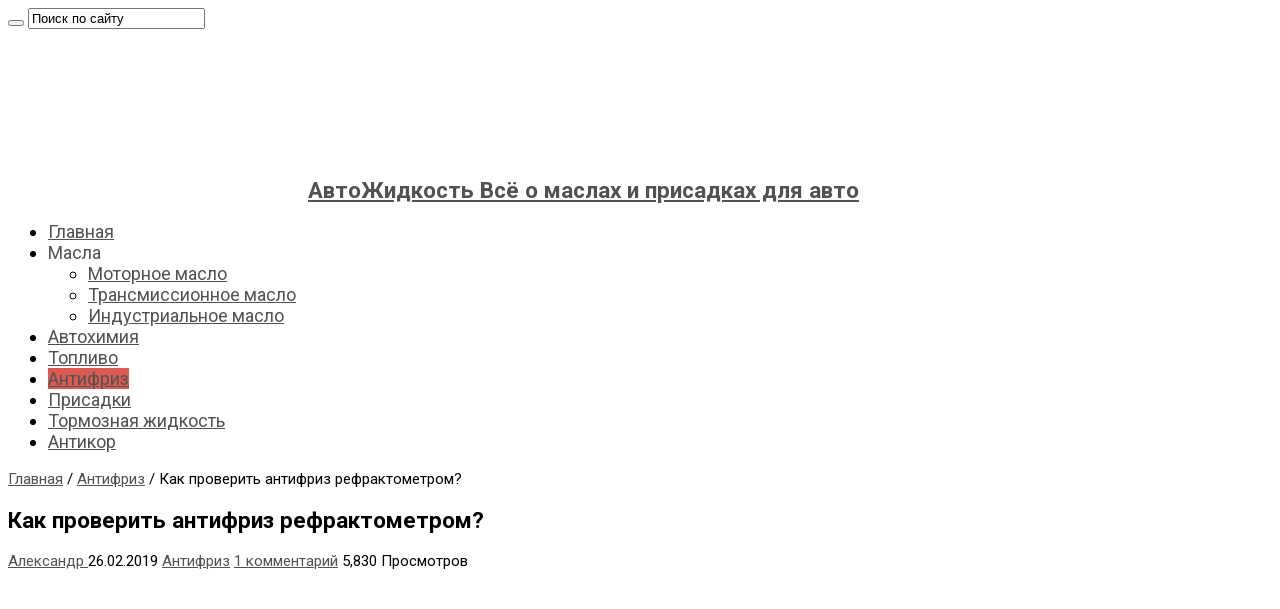

--- FILE ---
content_type: text/html; charset=UTF-8
request_url: https://avtozhidkost.ru/refraktometr-dlya-antifriza-kak-polzovatsya-printsip-raboty-ustrojstvo/
body_size: 21064
content:
<!DOCTYPE html><html dir="ltr" lang="ru-RU" prefix="og: http://ogp.me/ns#"><head><meta charset="UTF-8"/><link rel="profile" href="http://gmpg.org/xfn/11"/><link rel="pingback" href="https://avtozhidkost.ru/xmlrpc.php"/><link rel="shortcut icon" type="image/x-icon" href="https://avtozhidkost.ru/favicon.ico"><title>Рефрактометр для антифриза. Как пользоваться? | АвтоЖидкость</title><link rel="stylesheet" href="https://avtozhidkost.ru/wp-content/cache/min/1/71dc75a5eb64376c649866ee611317d1.css" data-minify="1" /><meta property="og:title" content="Как проверить антифриз рефрактометром? - АвтоЖидкость"/><meta property="og:type" content="article"/><meta property="og:description" content="Рефрактометр – это портативный прибор, используемый для определения концентрации конкретного веществ"/><meta property="og:url" content="https://avtozhidkost.ru/refraktometr-dlya-antifriza-kak-polzovatsya-printsip-raboty-ustrojstvo/"/><meta property="og:site_name" content="АвтоЖидкость"/><meta property="og:image" content="https://avtozhidkost.ru/wp-content/uploads/2019/02/rabota-refraktometra-620x330.jpg"/><meta name="description" content="Рефрактометр для антифриза перед первым применением нуждается в калибровке. С этой целью используется водопроводная вода, для которой показатель шкалы должен находиться на отметке 0."/><meta name="robots" content="max-image-preview:large"/><meta name="author" content="Александр"/><meta name="keywords" content="рефрактометр для антифриза"/><link rel="canonical" href="https://avtozhidkost.ru/refraktometr-dlya-antifriza-kak-polzovatsya-printsip-raboty-ustrojstvo/"/><meta name="generator" content="All in One SEO (AIOSEO) 4.9.1.1"/> <script type="application/ld+json" class="aioseo-schema">{"@context":"https:\/\/schema.org","@graph":[{"@type":"Article","@id":"https:\/\/avtozhidkost.ru\/refraktometr-dlya-antifriza-kak-polzovatsya-printsip-raboty-ustrojstvo\/#article","name":"\u0420\u0435\u0444\u0440\u0430\u043a\u0442\u043e\u043c\u0435\u0442\u0440 \u0434\u043b\u044f \u0430\u043d\u0442\u0438\u0444\u0440\u0438\u0437\u0430. \u041a\u0430\u043a \u043f\u043e\u043b\u044c\u0437\u043e\u0432\u0430\u0442\u044c\u0441\u044f? | \u0410\u0432\u0442\u043e\u0416\u0438\u0434\u043a\u043e\u0441\u0442\u044c","headline":"\u041a\u0430\u043a \u043f\u0440\u043e\u0432\u0435\u0440\u0438\u0442\u044c \u0430\u043d\u0442\u0438\u0444\u0440\u0438\u0437 \u0440\u0435\u0444\u0440\u0430\u043a\u0442\u043e\u043c\u0435\u0442\u0440\u043e\u043c?","author":{"@id":"https:\/\/avtozhidkost.ru\/author\/gutts1\/#author"},"publisher":{"@id":"https:\/\/avtozhidkost.ru\/#organization"},"image":{"@type":"ImageObject","url":"https:\/\/avtozhidkost.ru\/wp-content\/uploads\/2019\/02\/rabota-refraktometra.jpg","width":620,"height":333,"caption":"\u0440\u0435\u0444\u0440\u0430\u043a\u0442\u043e\u043c\u0435\u0442\u0440 \u0434\u043b\u044f \u0430\u043d\u0442\u0438\u0444\u0440\u0438\u0437\u0430"},"datePublished":"2019-02-26T11:53:57+03:00","dateModified":"2019-02-26T11:53:57+03:00","inLanguage":"ru-RU","commentCount":1,"mainEntityOfPage":{"@id":"https:\/\/avtozhidkost.ru\/refraktometr-dlya-antifriza-kak-polzovatsya-printsip-raboty-ustrojstvo\/#webpage"},"isPartOf":{"@id":"https:\/\/avtozhidkost.ru\/refraktometr-dlya-antifriza-kak-polzovatsya-printsip-raboty-ustrojstvo\/#webpage"},"articleSection":"\u0410\u043d\u0442\u0438\u0444\u0440\u0438\u0437"},{"@type":"BreadcrumbList","@id":"https:\/\/avtozhidkost.ru\/refraktometr-dlya-antifriza-kak-polzovatsya-printsip-raboty-ustrojstvo\/#breadcrumblist","itemListElement":[{"@type":"ListItem","@id":"https:\/\/avtozhidkost.ru#listItem","position":1,"name":"Home","item":"https:\/\/avtozhidkost.ru","nextItem":{"@type":"ListItem","@id":"https:\/\/avtozhidkost.ru\/category\/antifriz\/#listItem","name":"\u0410\u043d\u0442\u0438\u0444\u0440\u0438\u0437"}},{"@type":"ListItem","@id":"https:\/\/avtozhidkost.ru\/category\/antifriz\/#listItem","position":2,"name":"\u0410\u043d\u0442\u0438\u0444\u0440\u0438\u0437","item":"https:\/\/avtozhidkost.ru\/category\/antifriz\/","nextItem":{"@type":"ListItem","@id":"https:\/\/avtozhidkost.ru\/refraktometr-dlya-antifriza-kak-polzovatsya-printsip-raboty-ustrojstvo\/#listItem","name":"\u041a\u0430\u043a \u043f\u0440\u043e\u0432\u0435\u0440\u0438\u0442\u044c \u0430\u043d\u0442\u0438\u0444\u0440\u0438\u0437 \u0440\u0435\u0444\u0440\u0430\u043a\u0442\u043e\u043c\u0435\u0442\u0440\u043e\u043c?"},"previousItem":{"@type":"ListItem","@id":"https:\/\/avtozhidkost.ru#listItem","name":"Home"}},{"@type":"ListItem","@id":"https:\/\/avtozhidkost.ru\/refraktometr-dlya-antifriza-kak-polzovatsya-printsip-raboty-ustrojstvo\/#listItem","position":3,"name":"\u041a\u0430\u043a \u043f\u0440\u043e\u0432\u0435\u0440\u0438\u0442\u044c \u0430\u043d\u0442\u0438\u0444\u0440\u0438\u0437 \u0440\u0435\u0444\u0440\u0430\u043a\u0442\u043e\u043c\u0435\u0442\u0440\u043e\u043c?","previousItem":{"@type":"ListItem","@id":"https:\/\/avtozhidkost.ru\/category\/antifriz\/#listItem","name":"\u0410\u043d\u0442\u0438\u0444\u0440\u0438\u0437"}}]},{"@type":"Organization","@id":"https:\/\/avtozhidkost.ru\/#organization","name":"\u0410\u0432\u0442\u043e\u0416\u0438\u0434\u043a\u043e\u0441\u0442\u044c","description":"\u0412\u0441\u0451 \u043e \u043c\u0430\u0441\u043b\u0430\u0445 \u0438 \u043f\u0440\u0438\u0441\u0430\u0434\u043a\u0430\u0445 \u0434\u043b\u044f \u0430\u0432\u0442\u043e","url":"https:\/\/avtozhidkost.ru\/"},{"@type":"Person","@id":"https:\/\/avtozhidkost.ru\/author\/gutts1\/#author","url":"https:\/\/avtozhidkost.ru\/author\/gutts1\/","name":"\u0410\u043b\u0435\u043a\u0441\u0430\u043d\u0434\u0440","image":{"@type":"ImageObject","@id":"https:\/\/avtozhidkost.ru\/refraktometr-dlya-antifriza-kak-polzovatsya-printsip-raboty-ustrojstvo\/#authorImage","url":"https:\/\/secure.gravatar.com\/avatar\/02bc86192dfdb5f1eb53570fe9c52a2a735fa4636e0fe508ad7b7d3a8b5bddd3?s=96&r=g","width":96,"height":96,"caption":"\u0410\u043b\u0435\u043a\u0441\u0430\u043d\u0434\u0440"}},{"@type":"WebPage","@id":"https:\/\/avtozhidkost.ru\/refraktometr-dlya-antifriza-kak-polzovatsya-printsip-raboty-ustrojstvo\/#webpage","url":"https:\/\/avtozhidkost.ru\/refraktometr-dlya-antifriza-kak-polzovatsya-printsip-raboty-ustrojstvo\/","name":"\u0420\u0435\u0444\u0440\u0430\u043a\u0442\u043e\u043c\u0435\u0442\u0440 \u0434\u043b\u044f \u0430\u043d\u0442\u0438\u0444\u0440\u0438\u0437\u0430. \u041a\u0430\u043a \u043f\u043e\u043b\u044c\u0437\u043e\u0432\u0430\u0442\u044c\u0441\u044f? | \u0410\u0432\u0442\u043e\u0416\u0438\u0434\u043a\u043e\u0441\u0442\u044c","description":"\u0420\u0435\u0444\u0440\u0430\u043a\u0442\u043e\u043c\u0435\u0442\u0440 \u0434\u043b\u044f \u0430\u043d\u0442\u0438\u0444\u0440\u0438\u0437\u0430 \u043f\u0435\u0440\u0435\u0434 \u043f\u0435\u0440\u0432\u044b\u043c \u043f\u0440\u0438\u043c\u0435\u043d\u0435\u043d\u0438\u0435\u043c \u043d\u0443\u0436\u0434\u0430\u0435\u0442\u0441\u044f \u0432 \u043a\u0430\u043b\u0438\u0431\u0440\u043e\u0432\u043a\u0435. \u0421 \u044d\u0442\u043e\u0439 \u0446\u0435\u043b\u044c\u044e \u0438\u0441\u043f\u043e\u043b\u044c\u0437\u0443\u0435\u0442\u0441\u044f \u0432\u043e\u0434\u043e\u043f\u0440\u043e\u0432\u043e\u0434\u043d\u0430\u044f \u0432\u043e\u0434\u0430, \u0434\u043b\u044f \u043a\u043e\u0442\u043e\u0440\u043e\u0439 \u043f\u043e\u043a\u0430\u0437\u0430\u0442\u0435\u043b\u044c \u0448\u043a\u0430\u043b\u044b \u0434\u043e\u043b\u0436\u0435\u043d \u043d\u0430\u0445\u043e\u0434\u0438\u0442\u044c\u0441\u044f \u043d\u0430 \u043e\u0442\u043c\u0435\u0442\u043a\u0435 0.","inLanguage":"ru-RU","isPartOf":{"@id":"https:\/\/avtozhidkost.ru\/#website"},"breadcrumb":{"@id":"https:\/\/avtozhidkost.ru\/refraktometr-dlya-antifriza-kak-polzovatsya-printsip-raboty-ustrojstvo\/#breadcrumblist"},"author":{"@id":"https:\/\/avtozhidkost.ru\/author\/gutts1\/#author"},"creator":{"@id":"https:\/\/avtozhidkost.ru\/author\/gutts1\/#author"},"image":{"@type":"ImageObject","url":"https:\/\/avtozhidkost.ru\/wp-content\/uploads\/2019\/02\/rabota-refraktometra.jpg","@id":"https:\/\/avtozhidkost.ru\/refraktometr-dlya-antifriza-kak-polzovatsya-printsip-raboty-ustrojstvo\/#mainImage","width":620,"height":333,"caption":"\u0440\u0435\u0444\u0440\u0430\u043a\u0442\u043e\u043c\u0435\u0442\u0440 \u0434\u043b\u044f \u0430\u043d\u0442\u0438\u0444\u0440\u0438\u0437\u0430"},"primaryImageOfPage":{"@id":"https:\/\/avtozhidkost.ru\/refraktometr-dlya-antifriza-kak-polzovatsya-printsip-raboty-ustrojstvo\/#mainImage"},"datePublished":"2019-02-26T11:53:57+03:00","dateModified":"2019-02-26T11:53:57+03:00"},{"@type":"WebSite","@id":"https:\/\/avtozhidkost.ru\/#website","url":"https:\/\/avtozhidkost.ru\/","name":"\u0410\u0432\u0442\u043e\u0416\u0438\u0434\u043a\u043e\u0441\u0442\u044c","description":"\u0412\u0441\u0451 \u043e \u043c\u0430\u0441\u043b\u0430\u0445 \u0438 \u043f\u0440\u0438\u0441\u0430\u0434\u043a\u0430\u0445 \u0434\u043b\u044f \u0430\u0432\u0442\u043e","inLanguage":"ru-RU","publisher":{"@id":"https:\/\/avtozhidkost.ru\/#organization"}}]}</script> <style id='wp-img-auto-sizes-contain-inline-css' type='text/css'>img:is([sizes=auto i],[sizes^="auto," i]){contain-intrinsic-size:3000px 1500px}</style><style id='wp-block-library-inline-css' type='text/css'>:root{--wp-block-synced-color:#7a00df;--wp-block-synced-color--rgb:122,0,223;--wp-bound-block-color:var(--wp-block-synced-color);--wp-editor-canvas-background:#ddd;--wp-admin-theme-color:#007cba;--wp-admin-theme-color--rgb:0,124,186;--wp-admin-theme-color-darker-10:#006ba1;--wp-admin-theme-color-darker-10--rgb:0,107,160.5;--wp-admin-theme-color-darker-20:#005a87;--wp-admin-theme-color-darker-20--rgb:0,90,135;--wp-admin-border-width-focus:2px}@media (min-resolution:192dpi){:root{--wp-admin-border-width-focus:1.5px}}.wp-element-button{cursor:pointer}:root .has-very-light-gray-background-color{background-color:#eee}:root .has-very-dark-gray-background-color{background-color:#313131}:root .has-very-light-gray-color{color:#eee}:root .has-very-dark-gray-color{color:#313131}:root .has-vivid-green-cyan-to-vivid-cyan-blue-gradient-background{background:linear-gradient(135deg,#00d084,#0693e3)}:root .has-purple-crush-gradient-background{background:linear-gradient(135deg,#34e2e4,#4721fb 50%,#ab1dfe)}:root .has-hazy-dawn-gradient-background{background:linear-gradient(135deg,#faaca8,#dad0ec)}:root .has-subdued-olive-gradient-background{background:linear-gradient(135deg,#fafae1,#67a671)}:root .has-atomic-cream-gradient-background{background:linear-gradient(135deg,#fdd79a,#004a59)}:root .has-nightshade-gradient-background{background:linear-gradient(135deg,#330968,#31cdcf)}:root .has-midnight-gradient-background{background:linear-gradient(135deg,#020381,#2874fc)}:root{--wp--preset--font-size--normal:16px;--wp--preset--font-size--huge:42px}.has-regular-font-size{font-size:1em}.has-larger-font-size{font-size:2.625em}.has-normal-font-size{font-size:var(--wp--preset--font-size--normal)}.has-huge-font-size{font-size:var(--wp--preset--font-size--huge)}.has-text-align-center{text-align:center}.has-text-align-left{text-align:left}.has-text-align-right{text-align:right}.has-fit-text{white-space:nowrap!important}#end-resizable-editor-section{display:none}.aligncenter{clear:both}.items-justified-left{justify-content:flex-start}.items-justified-center{justify-content:center}.items-justified-right{justify-content:flex-end}.items-justified-space-between{justify-content:space-between}.screen-reader-text{border:0;clip-path:inset(50%);height:1px;margin:-1px;overflow:hidden;padding:0;position:absolute;width:1px;word-wrap:normal!important}.screen-reader-text:focus{background-color:#ddd;clip-path:none;color:#444;display:block;font-size:1em;height:auto;left:5px;line-height:normal;padding:15px 23px 14px;text-decoration:none;top:5px;width:auto;z-index:100000}html :where(.has-border-color){border-style:solid}html :where([style*=border-top-color]){border-top-style:solid}html :where([style*=border-right-color]){border-right-style:solid}html :where([style*=border-bottom-color]){border-bottom-style:solid}html :where([style*=border-left-color]){border-left-style:solid}html :where([style*=border-width]){border-style:solid}html :where([style*=border-top-width]){border-top-style:solid}html :where([style*=border-right-width]){border-right-style:solid}html :where([style*=border-bottom-width]){border-bottom-style:solid}html :where([style*=border-left-width]){border-left-style:solid}html :where(img[class*=wp-image-]){height:auto;max-width:100%}:where(figure){margin:0 0 1em}html :where(.is-position-sticky){--wp-admin--admin-bar--position-offset:var(--wp-admin--admin-bar--height,0)}@media screen and (max-width:600px){html :where(.is-position-sticky){--wp-admin--admin-bar--position-offset:0}}</style><style id='global-styles-inline-css' type='text/css'>:root{--wp--preset--aspect-ratio--square:1;--wp--preset--aspect-ratio--4-3:4/3;--wp--preset--aspect-ratio--3-4:3/4;--wp--preset--aspect-ratio--3-2:3/2;--wp--preset--aspect-ratio--2-3:2/3;--wp--preset--aspect-ratio--16-9:16/9;--wp--preset--aspect-ratio--9-16:9/16;--wp--preset--color--black:#000;--wp--preset--color--cyan-bluish-gray:#abb8c3;--wp--preset--color--white:#fff;--wp--preset--color--pale-pink:#f78da7;--wp--preset--color--vivid-red:#cf2e2e;--wp--preset--color--luminous-vivid-orange:#ff6900;--wp--preset--color--luminous-vivid-amber:#fcb900;--wp--preset--color--light-green-cyan:#7bdcb5;--wp--preset--color--vivid-green-cyan:#00d084;--wp--preset--color--pale-cyan-blue:#8ed1fc;--wp--preset--color--vivid-cyan-blue:#0693e3;--wp--preset--color--vivid-purple:#9b51e0;--wp--preset--gradient--vivid-cyan-blue-to-vivid-purple:linear-gradient(135deg,rgb(6,147,227) 0%,rgb(155,81,224) 100%);--wp--preset--gradient--light-green-cyan-to-vivid-green-cyan:linear-gradient(135deg,rgb(122,220,180) 0%,rgb(0,208,130) 100%);--wp--preset--gradient--luminous-vivid-amber-to-luminous-vivid-orange:linear-gradient(135deg,rgb(252,185,0) 0%,rgb(255,105,0) 100%);--wp--preset--gradient--luminous-vivid-orange-to-vivid-red:linear-gradient(135deg,rgb(255,105,0) 0%,rgb(207,46,46) 100%);--wp--preset--gradient--very-light-gray-to-cyan-bluish-gray:linear-gradient(135deg,rgb(238,238,238) 0%,rgb(169,184,195) 100%);--wp--preset--gradient--cool-to-warm-spectrum:linear-gradient(135deg,rgb(74,234,220) 0%,rgb(151,120,209) 20%,rgb(207,42,186) 40%,rgb(238,44,130) 60%,rgb(251,105,98) 80%,rgb(254,248,76) 100%);--wp--preset--gradient--blush-light-purple:linear-gradient(135deg,rgb(255,206,236) 0%,rgb(152,150,240) 100%);--wp--preset--gradient--blush-bordeaux:linear-gradient(135deg,rgb(254,205,165) 0%,rgb(254,45,45) 50%,rgb(107,0,62) 100%);--wp--preset--gradient--luminous-dusk:linear-gradient(135deg,rgb(255,203,112) 0%,rgb(199,81,192) 50%,rgb(65,88,208) 100%);--wp--preset--gradient--pale-ocean:linear-gradient(135deg,rgb(255,245,203) 0%,rgb(182,227,212) 50%,rgb(51,167,181) 100%);--wp--preset--gradient--electric-grass:linear-gradient(135deg,rgb(202,248,128) 0%,rgb(113,206,126) 100%);--wp--preset--gradient--midnight:linear-gradient(135deg,rgb(2,3,129) 0%,rgb(40,116,252) 100%);--wp--preset--font-size--small:13px;--wp--preset--font-size--medium:20px;--wp--preset--font-size--large:36px;--wp--preset--font-size--x-large:42px;--wp--preset--spacing--20:.44rem;--wp--preset--spacing--30:.67rem;--wp--preset--spacing--40:1rem;--wp--preset--spacing--50:1.5rem;--wp--preset--spacing--60:2.25rem;--wp--preset--spacing--70:3.38rem;--wp--preset--spacing--80:5.06rem;--wp--preset--shadow--natural:6px 6px 9px rgba(0,0,0,.2);--wp--preset--shadow--deep:12px 12px 50px rgba(0,0,0,.4);--wp--preset--shadow--sharp:6px 6px 0 rgba(0,0,0,.2);--wp--preset--shadow--outlined:6px 6px 0 -3px rgb(255,255,255),6px 6px rgb(0,0,0);--wp--preset--shadow--crisp:6px 6px 0 rgb(0,0,0)}:where(.is-layout-flex){gap:.5em}:where(.is-layout-grid){gap:.5em}body .is-layout-flex{display:flex}.is-layout-flex{flex-wrap:wrap;align-items:center}.is-layout-flex>:is(*,div){margin:0}body .is-layout-grid{display:grid}.is-layout-grid>:is(*,div){margin:0}:where(.wp-block-columns.is-layout-flex){gap:2em}:where(.wp-block-columns.is-layout-grid){gap:2em}:where(.wp-block-post-template.is-layout-flex){gap:1.25em}:where(.wp-block-post-template.is-layout-grid){gap:1.25em}.has-black-color{color:var(--wp--preset--color--black)!important}.has-cyan-bluish-gray-color{color:var(--wp--preset--color--cyan-bluish-gray)!important}.has-white-color{color:var(--wp--preset--color--white)!important}.has-pale-pink-color{color:var(--wp--preset--color--pale-pink)!important}.has-vivid-red-color{color:var(--wp--preset--color--vivid-red)!important}.has-luminous-vivid-orange-color{color:var(--wp--preset--color--luminous-vivid-orange)!important}.has-luminous-vivid-amber-color{color:var(--wp--preset--color--luminous-vivid-amber)!important}.has-light-green-cyan-color{color:var(--wp--preset--color--light-green-cyan)!important}.has-vivid-green-cyan-color{color:var(--wp--preset--color--vivid-green-cyan)!important}.has-pale-cyan-blue-color{color:var(--wp--preset--color--pale-cyan-blue)!important}.has-vivid-cyan-blue-color{color:var(--wp--preset--color--vivid-cyan-blue)!important}.has-vivid-purple-color{color:var(--wp--preset--color--vivid-purple)!important}.has-black-background-color{background-color:var(--wp--preset--color--black)!important}.has-cyan-bluish-gray-background-color{background-color:var(--wp--preset--color--cyan-bluish-gray)!important}.has-white-background-color{background-color:var(--wp--preset--color--white)!important}.has-pale-pink-background-color{background-color:var(--wp--preset--color--pale-pink)!important}.has-vivid-red-background-color{background-color:var(--wp--preset--color--vivid-red)!important}.has-luminous-vivid-orange-background-color{background-color:var(--wp--preset--color--luminous-vivid-orange)!important}.has-luminous-vivid-amber-background-color{background-color:var(--wp--preset--color--luminous-vivid-amber)!important}.has-light-green-cyan-background-color{background-color:var(--wp--preset--color--light-green-cyan)!important}.has-vivid-green-cyan-background-color{background-color:var(--wp--preset--color--vivid-green-cyan)!important}.has-pale-cyan-blue-background-color{background-color:var(--wp--preset--color--pale-cyan-blue)!important}.has-vivid-cyan-blue-background-color{background-color:var(--wp--preset--color--vivid-cyan-blue)!important}.has-vivid-purple-background-color{background-color:var(--wp--preset--color--vivid-purple)!important}.has-black-border-color{border-color:var(--wp--preset--color--black)!important}.has-cyan-bluish-gray-border-color{border-color:var(--wp--preset--color--cyan-bluish-gray)!important}.has-white-border-color{border-color:var(--wp--preset--color--white)!important}.has-pale-pink-border-color{border-color:var(--wp--preset--color--pale-pink)!important}.has-vivid-red-border-color{border-color:var(--wp--preset--color--vivid-red)!important}.has-luminous-vivid-orange-border-color{border-color:var(--wp--preset--color--luminous-vivid-orange)!important}.has-luminous-vivid-amber-border-color{border-color:var(--wp--preset--color--luminous-vivid-amber)!important}.has-light-green-cyan-border-color{border-color:var(--wp--preset--color--light-green-cyan)!important}.has-vivid-green-cyan-border-color{border-color:var(--wp--preset--color--vivid-green-cyan)!important}.has-pale-cyan-blue-border-color{border-color:var(--wp--preset--color--pale-cyan-blue)!important}.has-vivid-cyan-blue-border-color{border-color:var(--wp--preset--color--vivid-cyan-blue)!important}.has-vivid-purple-border-color{border-color:var(--wp--preset--color--vivid-purple)!important}.has-vivid-cyan-blue-to-vivid-purple-gradient-background{background:var(--wp--preset--gradient--vivid-cyan-blue-to-vivid-purple)!important}.has-light-green-cyan-to-vivid-green-cyan-gradient-background{background:var(--wp--preset--gradient--light-green-cyan-to-vivid-green-cyan)!important}.has-luminous-vivid-amber-to-luminous-vivid-orange-gradient-background{background:var(--wp--preset--gradient--luminous-vivid-amber-to-luminous-vivid-orange)!important}.has-luminous-vivid-orange-to-vivid-red-gradient-background{background:var(--wp--preset--gradient--luminous-vivid-orange-to-vivid-red)!important}.has-very-light-gray-to-cyan-bluish-gray-gradient-background{background:var(--wp--preset--gradient--very-light-gray-to-cyan-bluish-gray)!important}.has-cool-to-warm-spectrum-gradient-background{background:var(--wp--preset--gradient--cool-to-warm-spectrum)!important}.has-blush-light-purple-gradient-background{background:var(--wp--preset--gradient--blush-light-purple)!important}.has-blush-bordeaux-gradient-background{background:var(--wp--preset--gradient--blush-bordeaux)!important}.has-luminous-dusk-gradient-background{background:var(--wp--preset--gradient--luminous-dusk)!important}.has-pale-ocean-gradient-background{background:var(--wp--preset--gradient--pale-ocean)!important}.has-electric-grass-gradient-background{background:var(--wp--preset--gradient--electric-grass)!important}.has-midnight-gradient-background{background:var(--wp--preset--gradient--midnight)!important}.has-small-font-size{font-size:var(--wp--preset--font-size--small)!important}.has-medium-font-size{font-size:var(--wp--preset--font-size--medium)!important}.has-large-font-size{font-size:var(--wp--preset--font-size--large)!important}.has-x-large-font-size{font-size:var(--wp--preset--font-size--x-large)!important}</style><style id='classic-theme-styles-inline-css' type='text/css'>/*! This file is auto-generated */ .wp-block-button__link{color:#fff;background-color:#32373c;border-radius:9999px;box-shadow:none;text-decoration:none;padding:calc(.667em + 2px) calc(1.333em + 2px);font-size:1.125em}.wp-block-file__button{background:#32373c;color:#fff;text-decoration:none}</style><link rel='stylesheet' id='Roboto-css' href='//fonts.googleapis.com/css?family=Roboto%3A100%2C100italic%2C300%2C300italic%2Cregular%2Citalic%2C500%2C500italic%2C700%2C700italic%2C900%2C900italic' type='text/css' media='all'/> <script type="text/javascript" src="//avtozhidkost.ru/wp-includes/js/jquery/jquery.min.js" id="jquery-core-js"></script> <script type="text/javascript" id="tie-postviews-cache-js-extra">/* <![CDATA[ */ var tieViewsCacheL10n = {"admin_ajax_url":"https://avtozhidkost.ru/wp-admin/admin-ajax.php","post_id":"3210"};
//# sourceURL=tie-postviews-cache-js-extra /* ]]> */</script> <style>.pseudo-clearfy-link{color:#008acf;cursor:pointer}.pseudo-clearfy-link:hover{text-decoration:none}</style><link rel="shortcut icon" href="https://avtozhidkost.ru/wp-content/themes/sahifa/favicon.ico" title="Favicon"/> <!--[if IE]> <script type="text/javascript">jQuery(document).ready(function (){ jQuery(".menu-item").has("ul").children("a").attr("aria-haspopup", "true");});</script> <![endif]--> <!--[if lt IE 9]> <script src="https://avtozhidkost.ru/wp-content/themes/sahifa/js/html5.js"></script> <script src="https://avtozhidkost.ru/wp-content/themes/sahifa/js/selectivizr-min.js"></script> <![endif]--> <!--[if IE 9]><link rel="stylesheet" type="text/css" media="all" href="https://avtozhidkost.ru/wp-content/themes/sahifa/css/ie9.css" /> <![endif]--> <!--[if IE 8]><link rel="stylesheet" type="text/css" media="all" href="https://avtozhidkost.ru/wp-content/themes/sahifa/css/ie8.css" /> <![endif]--> <!--[if IE 7]><link rel="stylesheet" type="text/css" media="all" href="https://avtozhidkost.ru/wp-content/themes/sahifa/css/ie7.css" /> <![endif]--><meta name="viewport" content="width=device-width, initial-scale=1.0"/><style type="text/css" media="screen">body{font-family:'Roboto';font-size:15px}#main-nav,#main-nav ul li a{font-size:18px}::-moz-selection{background:#dc5b54}::selection{background:#dc5b54}#main-nav,.cat-box-content,#sidebar .widget-container,.post-listing,#commentform{border-bottom-color:#dc5a54}.search-block .search-button,#topcontrol,#main-nav ul li.current-menu-item a,#main-nav ul li.current-menu-item a:hover,#main-nav ul li.current_page_parent a,#main-nav ul li.current_page_parent a:hover,#main-nav ul li.current-menu-parent a,#main-nav ul li.current-menu-parent a:hover,#main-nav ul li.current-page-ancestor a,#main-nav ul li.current-page-ancestor a:hover,.pagination span.current,.share-post span.share-text,.flex-control-paging li a.flex-active,.ei-slider-thumbs li.ei-slider-element,.review-percentage .review-item span span,.review-final-score,.button,a.button,a.more-link,#main-content input[type="submit"],.form-submit #submit,#login-form .login-button,.widget-feedburner .feedburner-subscribe,input[type="submit"],#buddypress button,#buddypress a.button,#buddypress input[type=submit],#buddypress input[type=reset],#buddypress ul.button-nav li a,#buddypress div.generic-button a,#buddypress .comment-reply-link,#buddypress div.item-list-tabs ul li a span,#buddypress div.item-list-tabs ul li.selected a,#buddypress div.item-list-tabs ul li.current a,#buddypress #members-directory-form div.item-list-tabs ul li.selected span,#members-list-options a.selected,#groups-list-options a.selected,body.dark-skin #buddypress div.item-list-tabs ul li a span,body.dark-skin #buddypress div.item-list-tabs ul li.selected a,body.dark-skin #buddypress div.item-list-tabs ul li.current a,body.dark-skin #members-list-options a.selected,body.dark-skin #groups-list-options a.selected,.search-block-large .search-button,#featured-posts .flex-next:hover,#featured-posts .flex-prev:hover,a.tie-cart span.shooping-count,.woocommerce span.onsale,.woocommerce-page span.onsale,.woocommerce .widget_price_filter .ui-slider .ui-slider-handle,.woocommerce-page .widget_price_filter .ui-slider .ui-slider-handle,#check-also-close,a.post-slideshow-next,a.post-slideshow-prev,.widget_price_filter .ui-slider .ui-slider-handle,.quantity .minus:hover,.quantity .plus:hover,.mejs-container .mejs-controls .mejs-time-rail .mejs-time-current,#reading-position-indicator{background-color:#dc5a54}::-webkit-scrollbar-thumb{background-color:#dc5a54!important}#theme-footer,#theme-header,.top-nav ul li.current-menu-item:before,#main-nav .menu-sub-content,#main-nav ul ul,#check-also-box{border-top-color:#dc5a54}.search-block:after{border-right-color:#dc5a54}body.rtl .search-block:after{border-left-color:#dc5a54}#main-nav ul>li.menu-item-has-children:hover>a:after,#main-nav ul>li.mega-menu:hover>a:after{border-color:transparent transparent #dc5a54}.widget.timeline-posts li a:hover,.widget.timeline-posts li a:hover span.tie-date{color:#dc5a54}.widget.timeline-posts li a:hover span.tie-date:before{background:#dc5a54;border-color:#dc5a54}#order_review,#order_review_heading{border-color:#dc5a54}body{background-image:url(https://avtozhidkost.ru/wp-content/themes/sahifa/images/patterns/body-bg1.png);background-position:top center}a{color:#525252}a:hover{color:#dc5b54}body.single .post .entry a,body.page .post .entry a{color:#dc5b54}#main-nav ul li a:hover,#main-nav ul li:hover>a,#main-nav ul :hover>a,#main-nav ul ul li:hover>a,#main-nav ul ul :hover>a{color:#dc5a54}.footer-bottom .alignleft{line-height:20px;font-size:13px;text-align:center}.footer-bottom a{color:#ff6b6b}.footer-bottom a:hover{color:#fff}.post-navigation div{margin-top:25px}</style><link rel="icon" href="https://avtozhidkost.ru/wp-content/uploads/2018/08/cropped-Avtozhidkost-32x32.jpg" sizes="32x32"/><link rel="icon" href="https://avtozhidkost.ru/wp-content/uploads/2018/08/cropped-Avtozhidkost-192x192.jpg" sizes="192x192"/><link rel="apple-touch-icon" href="https://avtozhidkost.ru/wp-content/uploads/2018/08/cropped-Avtozhidkost-180x180.jpg"/><meta name="msapplication-TileImage" content="https://avtozhidkost.ru/wp-content/uploads/2018/08/cropped-Avtozhidkost-270x270.jpg"/> <noscript><style id="rocket-lazyload-nojs-css">.rll-youtube-player,[data-lazy-src]{display:none!important}</style></noscript>  <script src="https://yandex.ru/ads/system/context.js" async></script> </head><body id="top" class="wp-singular post-template-default single single-post postid-3210 single-format-standard wp-theme-sahifa lazy-enabled"><div class="wrapper-outer"><div class="background-cover"></div><aside id="slide-out"><div class="search-mobile"><form method="get" id="searchform-mobile" action="https://avtozhidkost.ru/"> <button class="search-button" type="submit" value="Поиск по сайту"><i class="fa fa-search"></i></button> <input type="text" id="s-mobile" name="s" title="Поиск по сайту" value="Поиск по сайту" onfocus="if (this.value == 'Поиск по сайту') {this.value = '';}" onblur="if (this.value == '') {this.value = 'Поиск по сайту';}" /></form></div><div class="social-icons"> <a class="ttip-none" title="Rss" href="https://avtozhidkost.ru/feed/" target="_blank"><i class="fa fa-rss"></i></a></div><div id="mobile-menu" ></div></aside><div id="wrapper" class="wide-layout"><div class="inner-wrapper"><header id="theme-header" class="theme-header center-logo"><div class="header-content"> <a id="slide-out-open" class="slide-out-open" href="#"><span></span></a><div class="logo" style=" margin-top:2px; margin-bottom:2px;"><h2> <a title="АвтоЖидкость" href="https://avtozhidkost.ru/"> <img src="data:image/svg+xml,%3Csvg%20xmlns='http://www.w3.org/2000/svg'%20viewBox='0%200%200%200'%3E%3C/svg%3E" alt="АвтоЖидкость" data-lazy-src="//avtozhidkost.ru/wp-content/uploads/2018/08/logoverh.jpg" /><noscript><img src="//avtozhidkost.ru/wp-content/uploads/2018/08/logoverh.jpg" alt="АвтоЖидкость" /></noscript><strong>АвтоЖидкость Всё о маслах и присадках для авто</strong> </a></h2></div><div class="clear"></div></div><nav id="main-nav" class="fixed-enabled"><div class="container"><div class="main-menu"><ul id="menu-menu-1" class="menu"><li id="menu-item-126" class="menu-item menu-item-type-custom menu-item-object-custom menu-item-home menu-item-126"><a href="//avtozhidkost.ru">Главная</a></li><li id="menu-item-148" class="menu-item menu-item-type-custom menu-item-object-custom menu-item-has-children menu-item-148"><a title="Машинное масло">Масла</a><ul class="sub-menu menu-sub-content"><li id="menu-item-27" class="menu-item menu-item-type-taxonomy menu-item-object-category menu-item-27"><a title="Моторное масло" href="https://avtozhidkost.ru/category/motornoe-maslo/">Моторное масло</a></li><li id="menu-item-30" class="menu-item menu-item-type-taxonomy menu-item-object-category menu-item-30"><a title="Трансмиссионное масло" href="https://avtozhidkost.ru/category/transmissionnoe-maslo/">Трансмиссионное масло</a></li><li id="menu-item-4171" class="menu-item menu-item-type-taxonomy menu-item-object-category menu-item-4171"><a href="https://avtozhidkost.ru/category/industrialnoe-maslo/">Индустриальное масло</a></li></ul></li><li id="menu-item-25" class="menu-item menu-item-type-taxonomy menu-item-object-category menu-item-25"><a title="Автохимия" href="https://avtozhidkost.ru/category/avtohimiya/">Автохимия</a></li><li id="menu-item-150" class="menu-item menu-item-type-taxonomy menu-item-object-category menu-item-150"><a title="Топливо" href="https://avtozhidkost.ru/category/toplivo/">Топливо</a></li><li id="menu-item-26" class="menu-item menu-item-type-taxonomy menu-item-object-category current-post-ancestor current-menu-parent current-post-parent menu-item-26"><a title="Антифриз, тосол" href="https://avtozhidkost.ru/category/antifriz/">Антифриз</a></li><li id="menu-item-28" class="menu-item menu-item-type-taxonomy menu-item-object-category menu-item-28"><a title="Присадки" href="https://avtozhidkost.ru/category/prisadki/">Присадки</a></li><li id="menu-item-29" class="menu-item menu-item-type-taxonomy menu-item-object-category menu-item-29"><a title="Тормозная жидкость" href="https://avtozhidkost.ru/category/tormoznaya-zhidkost/">Тормозная жидкость</a></li><li id="menu-item-456" class="menu-item menu-item-type-taxonomy menu-item-object-category menu-item-456"><a title="Антикоррозийная обработка" href="https://avtozhidkost.ru/category/antikor/">Антикор</a></li></ul></div></div></nav></header><div id="main-content" class="container"><div class="content"><div xmlns:v="http://rdf.data-vocabulary.org/#" id="crumbs"><span typeof="v:Breadcrumb"><a rel="v:url" property="v:title" class="crumbs-home" href="https://avtozhidkost.ru">Главная</a></span> <span class="delimiter">/</span> <span typeof="v:Breadcrumb"><a rel="v:url" property="v:title" href="https://avtozhidkost.ru/category/antifriz/">Антифриз</a></span> <span class="delimiter">/</span> <span class="current">Как проверить антифриз рефрактометром?</span></div><article class="post-listing post-3210 post type-post status-publish format-standard has-post-thumbnail category-antifriz" id="the-post"><div class="post-inner"><h1 class="name post-title entry-title"><span itemprop="name">Как проверить антифриз рефрактометром?</span></h1><p class="post-meta"> <span class="post-meta-author"><i class="fa fa-user"></i><a href="https://avtozhidkost.ru/author/gutts1/" >Александр </a></span> <span class="tie-date"><i class="fa fa-clock-o"></i>26.02.2019</span> <span class="post-cats"><i class="fa fa-folder"></i><a href="https://avtozhidkost.ru/category/antifriz/" rel="category tag">Антифриз</a></span> <span class="post-comments"><i class="fa fa-comments"></i><a href="https://avtozhidkost.ru/refraktometr-dlya-antifriza-kak-polzovatsya-printsip-raboty-ustrojstvo/#comments">1 комментарий</a></span> <span class="post-views"><i class="fa fa-eye"></i>5,830 Просмотров</span></p><div class="clear"></div><div class="entry"><p><img fetchpriority="high" decoding="async" class="aligncenter size-full wp-image-3212" src="data:image/svg+xml,%3Csvg%20xmlns='http://www.w3.org/2000/svg'%20viewBox='0%200%20620%20333'%3E%3C/svg%3E" alt="рефрактометр для антифриза" width="620" height="333" data-lazy-srcset="https://avtozhidkost.ru/wp-content/uploads/2019/02/rabota-refraktometra.jpg 620w, https://avtozhidkost.ru/wp-content/uploads/2019/02/rabota-refraktometra-300x161.jpg 300w" data-lazy-sizes="(max-width: 620px) 100vw, 620px" data-lazy-src="https://avtozhidkost.ru/wp-content/uploads/2019/02/rabota-refraktometra.jpg"/><noscript><img fetchpriority="high" decoding="async" class="aligncenter size-full wp-image-3212" src="https://avtozhidkost.ru/wp-content/uploads/2019/02/rabota-refraktometra.jpg" alt="рефрактометр для антифриза" width="620" height="333" srcset="https://avtozhidkost.ru/wp-content/uploads/2019/02/rabota-refraktometra.jpg 620w, https://avtozhidkost.ru/wp-content/uploads/2019/02/rabota-refraktometra-300x161.jpg 300w" sizes="(max-width: 620px) 100vw, 620px"/></noscript>Рефрактометр – это портативный прибор, используемый для определения концентрации конкретного вещества, которое находится в растворе. Рефрактометры относятся к числу универсальных измерительных инструментов, при помощи которых можно оценивать качество электролита, степень солёности физиологических растворов: их используют и при проведении различных клинических анализов. В автосервисе распространённой операцией является применение рефрактометра для антифриза.<span id="more-3210"></span></p><div id="yandex_rtb_R-A-329479-9"></div><h2>Принцип работы и классификация</h2><p>Рефрактометр работает по принципу преломления: когда лучи света переходят из одной жидкой среды в другую, они изгибаются под различными углами к нормальной линии между двумя средами. Угол преломления зависит от состава среды и от температуры. По мере того как концентрация конкретного соединения в растворе увеличивается, увеличивается и степень изгиба светового луча. Мера этого преломления определяет физические свойства жидкости, в частности, её плотность. Жидкости, которые плотнее воды (обладают более высоким удельным весом), имеют тенденцию изгибать свет через призму более интенсивно, чем жидкости с меньшей плотностью. Обычно подобное тестирование производят при определённых термических условиях, поскольку температура заметно влияет на угол преломления.</p><p><strong>В процессе обслуживания автомобиля важно измерять температуру замерзания охлаждающей жидкости двигателя, особенно после её смешивания с водой. Рефрактометр для антифриза помогает установить качество охлаждающей жидкости.</strong> Учитывая то, что верно подобранный состав антифриза остаётся в жидкой форме даже при очень холодной погоде, двигатель всегда будет надёжно защищён.</p><p><img decoding="async" class="aligncenter size-full wp-image-3214" src="data:image/svg+xml,%3Csvg%20xmlns='http://www.w3.org/2000/svg'%20viewBox='0%200%20620%20360'%3E%3C/svg%3E" alt="рефрактометр" width="620" height="360" data-lazy-srcset="https://avtozhidkost.ru/wp-content/uploads/2019/02/refraktometr-atc.jpg 620w, https://avtozhidkost.ru/wp-content/uploads/2019/02/refraktometr-atc-300x174.jpg 300w" data-lazy-sizes="(max-width: 620px) 100vw, 620px" data-lazy-src="https://avtozhidkost.ru/wp-content/uploads/2019/02/refraktometr-atc.jpg"/><noscript><img decoding="async" class="aligncenter size-full wp-image-3214" src="https://avtozhidkost.ru/wp-content/uploads/2019/02/refraktometr-atc.jpg" alt="рефрактометр" width="620" height="360" srcset="https://avtozhidkost.ru/wp-content/uploads/2019/02/refraktometr-atc.jpg 620w, https://avtozhidkost.ru/wp-content/uploads/2019/02/refraktometr-atc-300x174.jpg 300w" sizes="(max-width: 620px) 100vw, 620px"/></noscript></p><p>Рефрактометры классифицируют по двум характеристикам:</p><ul><li>По способу отсчёта результатов измерений. Выпускаются приборы цифрового и аналогового типов. В первых искомый показатель выводится на экран дисплея, во вторых – результат измерения снимается по цифровой шкале. Рефрактометры для антифризов – преимущественно аналогового типа: они значительно дешевле и компактнее, а сверхвысокая точность отсчёта в большинстве случаев не требуется.</li><li>По назначению. Существуют медицинские и технические рефрактометры. Медицинские относятся к специализированным приборам, в то время, как технические более универсальны: в автосервисе, например, их можно использовать не только для определения качества антифриза, но и для оценки плотности электролита в аккумуляторах.</li></ul><p>Различают также стационарные и мобильные рефрактометры. Устройства стационарного действия внешним видом напоминают микроскоп, и поставляются в комплекте с весами. Весы откалибровываются для считывания желаемого значения параметра, что упрощает процесс измерений.</p><p><img decoding="async" class="aligncenter size-full wp-image-3216" src="data:image/svg+xml,%3Csvg%20xmlns='http://www.w3.org/2000/svg'%20viewBox='0%200%20620%20243'%3E%3C/svg%3E" alt="принцип работы рефрактометра" width="620" height="243" data-lazy-srcset="https://avtozhidkost.ru/wp-content/uploads/2019/02/ustrojstvo-refraktometra.jpg 620w, https://avtozhidkost.ru/wp-content/uploads/2019/02/ustrojstvo-refraktometra-300x118.jpg 300w" data-lazy-sizes="(max-width: 620px) 100vw, 620px" data-lazy-src="https://avtozhidkost.ru/wp-content/uploads/2019/02/ustrojstvo-refraktometra.jpg"/><noscript><img decoding="async" class="aligncenter size-full wp-image-3216" src="https://avtozhidkost.ru/wp-content/uploads/2019/02/ustrojstvo-refraktometra.jpg" alt="принцип работы рефрактометра" width="620" height="243" srcset="https://avtozhidkost.ru/wp-content/uploads/2019/02/ustrojstvo-refraktometra.jpg 620w, https://avtozhidkost.ru/wp-content/uploads/2019/02/ustrojstvo-refraktometra-300x118.jpg 300w" sizes="(max-width: 620px) 100vw, 620px"/></noscript></p><h2>Устройство рефрактометра и подготовка к работе</h2><p>Прибор состоит из следующих частей:</p><ol><li>Прочного пластикового корпуса.</li><li>Собственно рефрактометра.</li><li>Чистящей салфетки.</li><li>Комплекта всасывающих трубок (обычно – трёх)</li><li>Калибрующей отвёртки.</li></ol><p><img loading="lazy" decoding="async" class="aligncenter size-full wp-image-3220" src="https://avtozhidkost.ru/wp-content/uploads/2019/02/refraktometr-zhidkostej.jpg" alt="набор рефрактометра" width="620" height="410" srcset="https://avtozhidkost.ru/wp-content/uploads/2019/02/refraktometr-zhidkostej.jpg 620w, https://avtozhidkost.ru/wp-content/uploads/2019/02/refraktometr-zhidkostej-300x198.jpg 300w, https://avtozhidkost.ru/wp-content/uploads/2019/02/refraktometr-zhidkostej-310x205.jpg 310w" sizes="auto, (max-width: 620px) 100vw, 620px"/></p><p>Универсальность рефрактометра обеспечивается возможностью выполнения следующих измерений:</p><ul><li>Измерением температуры точки замерзания автомобильного антифриза на основе этиленгликоля или пропиленгликоля.</li><li>Определением удельного веса аккумуляторной кислоты и получением оперативной информации о состоянии заряда аккумулятора.</li><li>Измерением состава жидкости на основе этанола или изопропилового спирта, используемой в качестве омывателя ветрового стекла.</li></ul><p>Отсчёт показаний производится по шкалам, каждая из которых предназначена для определённого типа жидкости. <strong>Рефрактометр для антифриза перед первым применением нуждается в калибровке. С этой целью используется водопроводная вода, для которой показатель шкалы должен находиться на отметке 0.</strong></p><p><img loading="lazy" decoding="async" class="aligncenter size-full wp-image-3222" src="https://avtozhidkost.ru/wp-content/uploads/2019/02/pokazaniya-refraktometrov.jpg" alt="показания рефрактометра" width="620" height="270" srcset="https://avtozhidkost.ru/wp-content/uploads/2019/02/pokazaniya-refraktometrov.jpg 620w, https://avtozhidkost.ru/wp-content/uploads/2019/02/pokazaniya-refraktometrov-300x131.jpg 300w" sizes="auto, (max-width: 620px) 100vw, 620px"/></p><h2>Как пользоваться оптическим рефрактометром?</h2><p>Последовательность производимых действий зависит от типа рефрактометра. При использовании аналогового рефрактометра образец помещается на крышку и призму, а затем удерживается на свету для просмотра шкалы, которая расположена внутри корпуса.</p><p>Цифровые рефрактометры требуют, чтобы капля тестируемого раствора была помещена в специальную скважину. Эта скважина освещается источником света, обычно светодиодным, а измерительное устройство интерпретирует светопропускание в показатель преломления или любую единицу измерения, которую прибор запрограммировал на считывание.</p><p><strong>Для получения результата достаточно поместить в призму или скважину 2…4 капли исследуемой жидкости и закрепить крышку – это позволит повысить точность измерения, поскольку жидкость будет более равномерно распределена по призме.</strong> Затем (для прибора оптического действия) следует направить призменный участок рефрактометра на источник света, и сфокусировать окуляр до тех пор, пока шкала не будет чётко видна.</p><p><img loading="lazy" decoding="async" class="aligncenter size-full wp-image-3218" src="https://avtozhidkost.ru/wp-content/uploads/2019/02/izmereniya-refraktometrom.jpg" alt="рефрактометр ATC" width="620" height="337" srcset="https://avtozhidkost.ru/wp-content/uploads/2019/02/izmereniya-refraktometrom.jpg 620w, https://avtozhidkost.ru/wp-content/uploads/2019/02/izmereniya-refraktometrom-300x163.jpg 300w" sizes="auto, (max-width: 620px) 100vw, 620px"/></p><p>Показания шкалы считываются в точке, где встречаются тёмные и светлые участки. Для цифрового рефрактометра искомый результат индицируется через несколько секунд на экране дисплея.</p><p>Эталонной температурой для измерений считается 20<sup>0</sup>С, хотя автоматическая компенсация рассчитана на диапазон 0…30<sup>0</sup>С. Длина рефрактометра не превышает 160…200 мм. Содержать его следует в сухом и чистом состоянии.</p><p>Рефрактометр для антифриза пригоден для определения концентрации смазочных масел, если их коэффициенты преломления входят в технологический диапазон этого прибора. Для этого предварительно готовят диаграмму Брикса и преобразовывают полученные значения в показатель плотности измеряемой среды.</p><p><iframe loading="lazy" title="Проверка Антифриза, Электролита, Незамерзайки на Рефрактометре / Как проверить плотность антифриза" width="618" height="348" src="https://www.youtube.com/embed/k5lVSwFy0rk?start=6&#038;feature=oembed" frameborder="0" allow="accelerometer; autoplay; clipboard-write; encrypted-media; gyroscope; picture-in-picture; web-share" referrerpolicy="strict-origin-when-cross-origin" allowfullscreen></iframe></p><div style="text-align:center;" data-lang="ru" data-url="https://avtozhidkost.ru/refraktometr-dlya-antifriza-kak-polzovatsya-printsip-raboty-ustrojstvo/" data-mobile-view="true" data-share-size="30" data-like-text-enable="false" data-background-alpha="0.0" data-pid="cmsavtozhidkostru" data-mode="share" data-background-color="#ffffff" data-hover-effect="scale" data-share-shape="rectangle" data-share-counter-size="12" data-icon-color="#ffffff" data-mobile-sn-ids="fb.vk.tw.ok.wh.vb.tm." data-text-color="#000000" data-buttons-color="#ffffff" data-counter-background-color="#ffffff" data-share-counter-type="common" data-orientation="horizontal" data-following-enable="false" data-sn-ids="fb.vk.tw.ok.tm.ps.gp.mr." data-preview-mobile="false" data-selection-enable="true" data-exclude-show-more="true" data-share-style="11" data-counter-background-alpha="1.0" data-top-button="true" class="uptolike-buttons" ></div></div><div style="text-align: center;"> <script async src="//pagead2.googlesyndication.com/pagead/js/adsbygoogle.js"></script>  <ins class="adsbygoogle" style="display:inline-block;width:580px;height:400px" data-ad-client="ca-pub-3452155279216553" data-ad-slot="4477776888"></ins> <script>(adsbygoogle = window.adsbygoogle || []).push({});</script> </div><div class="clear"></div></div> <script type="application/ld+json">{"@context":"http:\/\/schema.org","@type":"NewsArticle","dateCreated":"2019-02-26T11:53:57+03:00","datePublished":"2019-02-26T11:53:57+03:00","dateModified":"2019-02-26T11:53:57+03:00","headline":"\u041a\u0430\u043a \u043f\u0440\u043e\u0432\u0435\u0440\u0438\u0442\u044c \u0430\u043d\u0442\u0438\u0444\u0440\u0438\u0437 \u0440\u0435\u0444\u0440\u0430\u043a\u0442\u043e\u043c\u0435\u0442\u0440\u043e\u043c?","name":"\u041a\u0430\u043a \u043f\u0440\u043e\u0432\u0435\u0440\u0438\u0442\u044c \u0430\u043d\u0442\u0438\u0444\u0440\u0438\u0437 \u0440\u0435\u0444\u0440\u0430\u043a\u0442\u043e\u043c\u0435\u0442\u0440\u043e\u043c?","keywords":[],"url":"https:\/\/avtozhidkost.ru\/refraktometr-dlya-antifriza-kak-polzovatsya-printsip-raboty-ustrojstvo\/","description":"\u0420\u0435\u0444\u0440\u0430\u043a\u0442\u043e\u043c\u0435\u0442\u0440 \u2013 \u044d\u0442\u043e \u043f\u043e\u0440\u0442\u0430\u0442\u0438\u0432\u043d\u044b\u0439 \u043f\u0440\u0438\u0431\u043e\u0440, \u0438\u0441\u043f\u043e\u043b\u044c\u0437\u0443\u0435\u043c\u044b\u0439 \u0434\u043b\u044f \u043e\u043f\u0440\u0435\u0434\u0435\u043b\u0435\u043d\u0438\u044f \u043a\u043e\u043d\u0446\u0435\u043d\u0442\u0440\u0430\u0446\u0438\u0438 \u043a\u043e\u043d\u043a\u0440\u0435\u0442\u043d\u043e\u0433\u043e \u0432\u0435\u0449\u0435\u0441\u0442\u0432\u0430, \u043a\u043e\u0442\u043e\u0440\u043e\u0435 \u043d\u0430\u0445\u043e\u0434\u0438\u0442\u0441\u044f \u0432 \u0440\u0430\u0441\u0442\u0432\u043e\u0440\u0435. \u0420\u0435\u0444\u0440\u0430\u043a\u0442\u043e\u043c\u0435\u0442\u0440\u044b \u043e\u0442\u043d\u043e\u0441\u044f\u0442\u0441\u044f \u043a \u0447\u0438\u0441\u043b\u0443 \u0443\u043d\u0438\u0432\u0435\u0440\u0441\u0430\u043b\u044c\u043d\u044b\u0445 \u0438\u0437\u043c\u0435\u0440\u0438\u0442\u0435\u043b\u044c\u043d\u044b\u0445 \u0438\u043d\u0441\u0442\u0440\u0443\u043c","copyrightYear":"2019","publisher":{"@id":"#Publisher","@type":"Organization","name":"\u0410\u0432\u0442\u043e\u0416\u0438\u0434\u043a\u043e\u0441\u0442\u044c","logo":{"@type":"ImageObject","url":"\/\/avtozhidkost.ru\/wp-content\/uploads\/2018\/08\/logoverh.jpg"}},"sourceOrganization":{"@id":"#Publisher"},"copyrightHolder":{"@id":"#Publisher"},"mainEntityOfPage":{"@type":"WebPage","@id":"https:\/\/avtozhidkost.ru\/refraktometr-dlya-antifriza-kak-polzovatsya-printsip-raboty-ustrojstvo\/"},"author":{"@type":"Person","name":"\u0410\u043b\u0435\u043a\u0441\u0430\u043d\u0434\u0440","url":"https:\/\/avtozhidkost.ru\/author\/gutts1\/"},"articleSection":"\u0410\u043d\u0442\u0438\u0444\u0440\u0438\u0437","articleBody":"\u0420\u0435\u0444\u0440\u0430\u043a\u0442\u043e\u043c\u0435\u0442\u0440 \u2013 \u044d\u0442\u043e \u043f\u043e\u0440\u0442\u0430\u0442\u0438\u0432\u043d\u044b\u0439 \u043f\u0440\u0438\u0431\u043e\u0440, \u0438\u0441\u043f\u043e\u043b\u044c\u0437\u0443\u0435\u043c\u044b\u0439 \u0434\u043b\u044f \u043e\u043f\u0440\u0435\u0434\u0435\u043b\u0435\u043d\u0438\u044f \u043a\u043e\u043d\u0446\u0435\u043d\u0442\u0440\u0430\u0446\u0438\u0438 \u043a\u043e\u043d\u043a\u0440\u0435\u0442\u043d\u043e\u0433\u043e \u0432\u0435\u0449\u0435\u0441\u0442\u0432\u0430, \u043a\u043e\u0442\u043e\u0440\u043e\u0435 \u043d\u0430\u0445\u043e\u0434\u0438\u0442\u0441\u044f \u0432 \u0440\u0430\u0441\u0442\u0432\u043e\u0440\u0435. \u0420\u0435\u0444\u0440\u0430\u043a\u0442\u043e\u043c\u0435\u0442\u0440\u044b \u043e\u0442\u043d\u043e\u0441\u044f\u0442\u0441\u044f \u043a \u0447\u0438\u0441\u043b\u0443 \u0443\u043d\u0438\u0432\u0435\u0440\u0441\u0430\u043b\u044c\u043d\u044b\u0445 \u0438\u0437\u043c\u0435\u0440\u0438\u0442\u0435\u043b\u044c\u043d\u044b\u0445 \u0438\u043d\u0441\u0442\u0440\u0443\u043c\u0435\u043d\u0442\u043e\u0432, \u043f\u0440\u0438 \u043f\u043e\u043c\u043e\u0449\u0438 \u043a\u043e\u0442\u043e\u0440\u044b\u0445 \u043c\u043e\u0436\u043d\u043e \u043e\u0446\u0435\u043d\u0438\u0432\u0430\u0442\u044c \u043a\u0430\u0447\u0435\u0441\u0442\u0432\u043e \u044d\u043b\u0435\u043a\u0442\u0440\u043e\u043b\u0438\u0442\u0430, \u0441\u0442\u0435\u043f\u0435\u043d\u044c \u0441\u043e\u043b\u0451\u043d\u043e\u0441\u0442\u0438 \u0444\u0438\u0437\u0438\u043e\u043b\u043e\u0433\u0438\u0447\u0435\u0441\u043a\u0438\u0445 \u0440\u0430\u0441\u0442\u0432\u043e\u0440\u043e\u0432: \u0438\u0445 \u0438\u0441\u043f\u043e\u043b\u044c\u0437\u0443\u044e\u0442 \u0438 \u043f\u0440\u0438 \u043f\u0440\u043e\u0432\u0435\u0434\u0435\u043d\u0438\u0438 \u0440\u0430\u0437\u043b\u0438\u0447\u043d\u044b\u0445 \u043a\u043b\u0438\u043d\u0438\u0447\u0435\u0441\u043a\u0438\u0445 \u0430\u043d\u0430\u043b\u0438\u0437\u043e\u0432. \u0412 \u0430\u0432\u0442\u043e\u0441\u0435\u0440\u0432\u0438\u0441\u0435 \u0440\u0430\u0441\u043f\u0440\u043e\u0441\u0442\u0440\u0430\u043d\u0451\u043d\u043d\u043e\u0439 \u043e\u043f\u0435\u0440\u0430\u0446\u0438\u0435\u0439 \u044f\u0432\u043b\u044f\u0435\u0442\u0441\u044f \u043f\u0440\u0438\u043c\u0435\u043d\u0435\u043d\u0438\u0435 \u0440\u0435\u0444\u0440\u0430\u043a\u0442\u043e\u043c\u0435\u0442\u0440\u0430 \u0434\u043b\u044f \u0430\u043d\u0442\u0438\u0444\u0440\u0438\u0437\u0430.\r\n\r\n\r\n\u041f\u0440\u0438\u043d\u0446\u0438\u043f \u0440\u0430\u0431\u043e\u0442\u044b \u0438 \u043a\u043b\u0430\u0441\u0441\u0438\u0444\u0438\u043a\u0430\u0446\u0438\u044f\r\n\u0420\u0435\u0444\u0440\u0430\u043a\u0442\u043e\u043c\u0435\u0442\u0440 \u0440\u0430\u0431\u043e\u0442\u0430\u0435\u0442 \u043f\u043e \u043f\u0440\u0438\u043d\u0446\u0438\u043f\u0443 \u043f\u0440\u0435\u043b\u043e\u043c\u043b\u0435\u043d\u0438\u044f: \u043a\u043e\u0433\u0434\u0430 \u043b\u0443\u0447\u0438 \u0441\u0432\u0435\u0442\u0430 \u043f\u0435\u0440\u0435\u0445\u043e\u0434\u044f\u0442 \u0438\u0437 \u043e\u0434\u043d\u043e\u0439 \u0436\u0438\u0434\u043a\u043e\u0439 \u0441\u0440\u0435\u0434\u044b \u0432 \u0434\u0440\u0443\u0433\u0443\u044e, \u043e\u043d\u0438 \u0438\u0437\u0433\u0438\u0431\u0430\u044e\u0442\u0441\u044f \u043f\u043e\u0434 \u0440\u0430\u0437\u043b\u0438\u0447\u043d\u044b\u043c\u0438 \u0443\u0433\u043b\u0430\u043c\u0438 \u043a \u043d\u043e\u0440\u043c\u0430\u043b\u044c\u043d\u043e\u0439 \u043b\u0438\u043d\u0438\u0438 \u043c\u0435\u0436\u0434\u0443 \u0434\u0432\u0443\u043c\u044f \u0441\u0440\u0435\u0434\u0430\u043c\u0438. \u0423\u0433\u043e\u043b \u043f\u0440\u0435\u043b\u043e\u043c\u043b\u0435\u043d\u0438\u044f \u0437\u0430\u0432\u0438\u0441\u0438\u0442 \u043e\u0442 \u0441\u043e\u0441\u0442\u0430\u0432\u0430 \u0441\u0440\u0435\u0434\u044b \u0438 \u043e\u0442 \u0442\u0435\u043c\u043f\u0435\u0440\u0430\u0442\u0443\u0440\u044b. \u041f\u043e \u043c\u0435\u0440\u0435 \u0442\u043e\u0433\u043e \u043a\u0430\u043a \u043a\u043e\u043d\u0446\u0435\u043d\u0442\u0440\u0430\u0446\u0438\u044f \u043a\u043e\u043d\u043a\u0440\u0435\u0442\u043d\u043e\u0433\u043e \u0441\u043e\u0435\u0434\u0438\u043d\u0435\u043d\u0438\u044f \u0432 \u0440\u0430\u0441\u0442\u0432\u043e\u0440\u0435 \u0443\u0432\u0435\u043b\u0438\u0447\u0438\u0432\u0430\u0435\u0442\u0441\u044f, \u0443\u0432\u0435\u043b\u0438\u0447\u0438\u0432\u0430\u0435\u0442\u0441\u044f \u0438 \u0441\u0442\u0435\u043f\u0435\u043d\u044c \u0438\u0437\u0433\u0438\u0431\u0430 \u0441\u0432\u0435\u0442\u043e\u0432\u043e\u0433\u043e \u043b\u0443\u0447\u0430. \u041c\u0435\u0440\u0430 \u044d\u0442\u043e\u0433\u043e \u043f\u0440\u0435\u043b\u043e\u043c\u043b\u0435\u043d\u0438\u044f \u043e\u043f\u0440\u0435\u0434\u0435\u043b\u044f\u0435\u0442 \u0444\u0438\u0437\u0438\u0447\u0435\u0441\u043a\u0438\u0435 \u0441\u0432\u043e\u0439\u0441\u0442\u0432\u0430 \u0436\u0438\u0434\u043a\u043e\u0441\u0442\u0438, \u0432 \u0447\u0430\u0441\u0442\u043d\u043e\u0441\u0442\u0438, \u0435\u0451 \u043f\u043b\u043e\u0442\u043d\u043e\u0441\u0442\u044c. \u0416\u0438\u0434\u043a\u043e\u0441\u0442\u0438, \u043a\u043e\u0442\u043e\u0440\u044b\u0435 \u043f\u043b\u043e\u0442\u043d\u0435\u0435 \u0432\u043e\u0434\u044b (\u043e\u0431\u043b\u0430\u0434\u0430\u044e\u0442 \u0431\u043e\u043b\u0435\u0435 \u0432\u044b\u0441\u043e\u043a\u0438\u043c \u0443\u0434\u0435\u043b\u044c\u043d\u044b\u043c \u0432\u0435\u0441\u043e\u043c), \u0438\u043c\u0435\u044e\u0442 \u0442\u0435\u043d\u0434\u0435\u043d\u0446\u0438\u044e \u0438\u0437\u0433\u0438\u0431\u0430\u0442\u044c \u0441\u0432\u0435\u0442 \u0447\u0435\u0440\u0435\u0437 \u043f\u0440\u0438\u0437\u043c\u0443 \u0431\u043e\u043b\u0435\u0435 \u0438\u043d\u0442\u0435\u043d\u0441\u0438\u0432\u043d\u043e, \u0447\u0435\u043c \u0436\u0438\u0434\u043a\u043e\u0441\u0442\u0438 \u0441 \u043c\u0435\u043d\u044c\u0448\u0435\u0439 \u043f\u043b\u043e\u0442\u043d\u043e\u0441\u0442\u044c\u044e. \u041e\u0431\u044b\u0447\u043d\u043e \u043f\u043e\u0434\u043e\u0431\u043d\u043e\u0435 \u0442\u0435\u0441\u0442\u0438\u0440\u043e\u0432\u0430\u043d\u0438\u0435 \u043f\u0440\u043e\u0438\u0437\u0432\u043e\u0434\u044f\u0442 \u043f\u0440\u0438 \u043e\u043f\u0440\u0435\u0434\u0435\u043b\u0451\u043d\u043d\u044b\u0445 \u0442\u0435\u0440\u043c\u0438\u0447\u0435\u0441\u043a\u0438\u0445 \u0443\u0441\u043b\u043e\u0432\u0438\u044f\u0445, \u043f\u043e\u0441\u043a\u043e\u043b\u044c\u043a\u0443 \u0442\u0435\u043c\u043f\u0435\u0440\u0430\u0442\u0443\u0440\u0430 \u0437\u0430\u043c\u0435\u0442\u043d\u043e \u0432\u043b\u0438\u044f\u0435\u0442 \u043d\u0430 \u0443\u0433\u043e\u043b \u043f\u0440\u0435\u043b\u043e\u043c\u043b\u0435\u043d\u0438\u044f.\r\n\r\n\u0412 \u043f\u0440\u043e\u0446\u0435\u0441\u0441\u0435 \u043e\u0431\u0441\u043b\u0443\u0436\u0438\u0432\u0430\u043d\u0438\u044f \u0430\u0432\u0442\u043e\u043c\u043e\u0431\u0438\u043b\u044f \u0432\u0430\u0436\u043d\u043e \u0438\u0437\u043c\u0435\u0440\u044f\u0442\u044c \u0442\u0435\u043c\u043f\u0435\u0440\u0430\u0442\u0443\u0440\u0443 \u0437\u0430\u043c\u0435\u0440\u0437\u0430\u043d\u0438\u044f \u043e\u0445\u043b\u0430\u0436\u0434\u0430\u044e\u0449\u0435\u0439 \u0436\u0438\u0434\u043a\u043e\u0441\u0442\u0438 \u0434\u0432\u0438\u0433\u0430\u0442\u0435\u043b\u044f, \u043e\u0441\u043e\u0431\u0435\u043d\u043d\u043e \u043f\u043e\u0441\u043b\u0435 \u0435\u0451 \u0441\u043c\u0435\u0448\u0438\u0432\u0430\u043d\u0438\u044f \u0441 \u0432\u043e\u0434\u043e\u0439. \u0420\u0435\u0444\u0440\u0430\u043a\u0442\u043e\u043c\u0435\u0442\u0440 \u0434\u043b\u044f \u0430\u043d\u0442\u0438\u0444\u0440\u0438\u0437\u0430 \u043f\u043e\u043c\u043e\u0433\u0430\u0435\u0442 \u0443\u0441\u0442\u0430\u043d\u043e\u0432\u0438\u0442\u044c \u043a\u0430\u0447\u0435\u0441\u0442\u0432\u043e \u043e\u0445\u043b\u0430\u0436\u0434\u0430\u044e\u0449\u0435\u0439 \u0436\u0438\u0434\u043a\u043e\u0441\u0442\u0438. \u0423\u0447\u0438\u0442\u044b\u0432\u0430\u044f \u0442\u043e, \u0447\u0442\u043e \u0432\u0435\u0440\u043d\u043e \u043f\u043e\u0434\u043e\u0431\u0440\u0430\u043d\u043d\u044b\u0439 \u0441\u043e\u0441\u0442\u0430\u0432 \u0430\u043d\u0442\u0438\u0444\u0440\u0438\u0437\u0430 \u043e\u0441\u0442\u0430\u0451\u0442\u0441\u044f \u0432 \u0436\u0438\u0434\u043a\u043e\u0439 \u0444\u043e\u0440\u043c\u0435 \u0434\u0430\u0436\u0435 \u043f\u0440\u0438 \u043e\u0447\u0435\u043d\u044c \u0445\u043e\u043b\u043e\u0434\u043d\u043e\u0439 \u043f\u043e\u0433\u043e\u0434\u0435, \u0434\u0432\u0438\u0433\u0430\u0442\u0435\u043b\u044c \u0432\u0441\u0435\u0433\u0434\u0430 \u0431\u0443\u0434\u0435\u0442 \u043d\u0430\u0434\u0451\u0436\u043d\u043e \u0437\u0430\u0449\u0438\u0449\u0451\u043d.\r\n\r\n\r\n\r\n\u0420\u0435\u0444\u0440\u0430\u043a\u0442\u043e\u043c\u0435\u0442\u0440\u044b \u043a\u043b\u0430\u0441\u0441\u0438\u0444\u0438\u0446\u0438\u0440\u0443\u044e\u0442 \u043f\u043e \u0434\u0432\u0443\u043c \u0445\u0430\u0440\u0430\u043a\u0442\u0435\u0440\u0438\u0441\u0442\u0438\u043a\u0430\u043c:\r\n\r\n \t\u041f\u043e \u0441\u043f\u043e\u0441\u043e\u0431\u0443 \u043e\u0442\u0441\u0447\u0451\u0442\u0430 \u0440\u0435\u0437\u0443\u043b\u044c\u0442\u0430\u0442\u043e\u0432 \u0438\u0437\u043c\u0435\u0440\u0435\u043d\u0438\u0439. \u0412\u044b\u043f\u0443\u0441\u043a\u0430\u044e\u0442\u0441\u044f \u043f\u0440\u0438\u0431\u043e\u0440\u044b \u0446\u0438\u0444\u0440\u043e\u0432\u043e\u0433\u043e \u0438 \u0430\u043d\u0430\u043b\u043e\u0433\u043e\u0432\u043e\u0433\u043e \u0442\u0438\u043f\u043e\u0432. \u0412 \u043f\u0435\u0440\u0432\u044b\u0445 \u0438\u0441\u043a\u043e\u043c\u044b\u0439 \u043f\u043e\u043a\u0430\u0437\u0430\u0442\u0435\u043b\u044c \u0432\u044b\u0432\u043e\u0434\u0438\u0442\u0441\u044f \u043d\u0430 \u044d\u043a\u0440\u0430\u043d \u0434\u0438\u0441\u043f\u043b\u0435\u044f, \u0432\u043e \u0432\u0442\u043e\u0440\u044b\u0445 \u2013 \u0440\u0435\u0437\u0443\u043b\u044c\u0442\u0430\u0442 \u0438\u0437\u043c\u0435\u0440\u0435\u043d\u0438\u044f \u0441\u043d\u0438\u043c\u0430\u0435\u0442\u0441\u044f \u043f\u043e \u0446\u0438\u0444\u0440\u043e\u0432\u043e\u0439 \u0448\u043a\u0430\u043b\u0435. \u0420\u0435\u0444\u0440\u0430\u043a\u0442\u043e\u043c\u0435\u0442\u0440\u044b \u0434\u043b\u044f \u0430\u043d\u0442\u0438\u0444\u0440\u0438\u0437\u043e\u0432 \u2013 \u043f\u0440\u0435\u0438\u043c\u0443\u0449\u0435\u0441\u0442\u0432\u0435\u043d\u043d\u043e \u0430\u043d\u0430\u043b\u043e\u0433\u043e\u0432\u043e\u0433\u043e \u0442\u0438\u043f\u0430: \u043e\u043d\u0438 \u0437\u043d\u0430\u0447\u0438\u0442\u0435\u043b\u044c\u043d\u043e \u0434\u0435\u0448\u0435\u0432\u043b\u0435 \u0438 \u043a\u043e\u043c\u043f\u0430\u043a\u0442\u043d\u0435\u0435, \u0430 \u0441\u0432\u0435\u0440\u0445\u0432\u044b\u0441\u043e\u043a\u0430\u044f \u0442\u043e\u0447\u043d\u043e\u0441\u0442\u044c \u043e\u0442\u0441\u0447\u0451\u0442\u0430 \u0432 \u0431\u043e\u043b\u044c\u0448\u0438\u043d\u0441\u0442\u0432\u0435 \u0441\u043b\u0443\u0447\u0430\u0435\u0432 \u043d\u0435 \u0442\u0440\u0435\u0431\u0443\u0435\u0442\u0441\u044f.\r\n \t\u041f\u043e \u043d\u0430\u0437\u043d\u0430\u0447\u0435\u043d\u0438\u044e. \u0421\u0443\u0449\u0435\u0441\u0442\u0432\u0443\u044e\u0442 \u043c\u0435\u0434\u0438\u0446\u0438\u043d\u0441\u043a\u0438\u0435 \u0438 \u0442\u0435\u0445\u043d\u0438\u0447\u0435\u0441\u043a\u0438\u0435 \u0440\u0435\u0444\u0440\u0430\u043a\u0442\u043e\u043c\u0435\u0442\u0440\u044b. \u041c\u0435\u0434\u0438\u0446\u0438\u043d\u0441\u043a\u0438\u0435 \u043e\u0442\u043d\u043e\u0441\u044f\u0442\u0441\u044f \u043a \u0441\u043f\u0435\u0446\u0438\u0430\u043b\u0438\u0437\u0438\u0440\u043e\u0432\u0430\u043d\u043d\u044b\u043c \u043f\u0440\u0438\u0431\u043e\u0440\u0430\u043c, \u0432 \u0442\u043e \u0432\u0440\u0435\u043c\u044f, \u043a\u0430\u043a \u0442\u0435\u0445\u043d\u0438\u0447\u0435\u0441\u043a\u0438\u0435 \u0431\u043e\u043b\u0435\u0435 \u0443\u043d\u0438\u0432\u0435\u0440\u0441\u0430\u043b\u044c\u043d\u044b: \u0432 \u0430\u0432\u0442\u043e\u0441\u0435\u0440\u0432\u0438\u0441\u0435, \u043d\u0430\u043f\u0440\u0438\u043c\u0435\u0440, \u0438\u0445 \u043c\u043e\u0436\u043d\u043e \u0438\u0441\u043f\u043e\u043b\u044c\u0437\u043e\u0432\u0430\u0442\u044c \u043d\u0435 \u0442\u043e\u043b\u044c\u043a\u043e \u0434\u043b\u044f \u043e\u043f\u0440\u0435\u0434\u0435\u043b\u0435\u043d\u0438\u044f \u043a\u0430\u0447\u0435\u0441\u0442\u0432\u0430 \u0430\u043d\u0442\u0438\u0444\u0440\u0438\u0437\u0430, \u043d\u043e \u0438 \u0434\u043b\u044f \u043e\u0446\u0435\u043d\u043a\u0438 \u043f\u043b\u043e\u0442\u043d\u043e\u0441\u0442\u0438 \u044d\u043b\u0435\u043a\u0442\u0440\u043e\u043b\u0438\u0442\u0430 \u0432 \u0430\u043a\u043a\u0443\u043c\u0443\u043b\u044f\u0442\u043e\u0440\u0430\u0445.\r\n\r\n\u0420\u0430\u0437\u043b\u0438\u0447\u0430\u044e\u0442 \u0442\u0430\u043a\u0436\u0435 \u0441\u0442\u0430\u0446\u0438\u043e\u043d\u0430\u0440\u043d\u044b\u0435 \u0438 \u043c\u043e\u0431\u0438\u043b\u044c\u043d\u044b\u0435 \u0440\u0435\u0444\u0440\u0430\u043a\u0442\u043e\u043c\u0435\u0442\u0440\u044b. \u0423\u0441\u0442\u0440\u043e\u0439\u0441\u0442\u0432\u0430 \u0441\u0442\u0430\u0446\u0438\u043e\u043d\u0430\u0440\u043d\u043e\u0433\u043e \u0434\u0435\u0439\u0441\u0442\u0432\u0438\u044f \u0432\u043d\u0435\u0448\u043d\u0438\u043c \u0432\u0438\u0434\u043e\u043c \u043d\u0430\u043f\u043e\u043c\u0438\u043d\u0430\u044e\u0442 \u043c\u0438\u043a\u0440\u043e\u0441\u043a\u043e\u043f, \u0438 \u043f\u043e\u0441\u0442\u0430\u0432\u043b\u044f\u044e\u0442\u0441\u044f \u0432 \u043a\u043e\u043c\u043f\u043b\u0435\u043a\u0442\u0435 \u0441 \u0432\u0435\u0441\u0430\u043c\u0438. \u0412\u0435\u0441\u044b \u043e\u0442\u043a\u0430\u043b\u0438\u0431\u0440\u043e\u0432\u044b\u0432\u0430\u044e\u0442\u0441\u044f \u0434\u043b\u044f \u0441\u0447\u0438\u0442\u044b\u0432\u0430\u043d\u0438\u044f \u0436\u0435\u043b\u0430\u0435\u043c\u043e\u0433\u043e \u0437\u043d\u0430\u0447\u0435\u043d\u0438\u044f \u043f\u0430\u0440\u0430\u043c\u0435\u0442\u0440\u0430, \u0447\u0442\u043e \u0443\u043f\u0440\u043e\u0449\u0430\u0435\u0442 \u043f\u0440\u043e\u0446\u0435\u0441\u0441 \u0438\u0437\u043c\u0435\u0440\u0435\u043d\u0438\u0439.\r\n\r\n\r\n\u0423\u0441\u0442\u0440\u043e\u0439\u0441\u0442\u0432\u043e \u0440\u0435\u0444\u0440\u0430\u043a\u0442\u043e\u043c\u0435\u0442\u0440\u0430 \u0438 \u043f\u043e\u0434\u0433\u043e\u0442\u043e\u0432\u043a\u0430 \u043a \u0440\u0430\u0431\u043e\u0442\u0435\r\n\u041f\u0440\u0438\u0431\u043e\u0440 \u0441\u043e\u0441\u0442\u043e\u0438\u0442 \u0438\u0437 \u0441\u043b\u0435\u0434\u0443\u044e\u0449\u0438\u0445 \u0447\u0430\u0441\u0442\u0435\u0439:\r\n\r\n \t\u041f\u0440\u043e\u0447\u043d\u043e\u0433\u043e \u043f\u043b\u0430\u0441\u0442\u0438\u043a\u043e\u0432\u043e\u0433\u043e \u043a\u043e\u0440\u043f\u0443\u0441\u0430.\r\n \t\u0421\u043e\u0431\u0441\u0442\u0432\u0435\u043d\u043d\u043e \u0440\u0435\u0444\u0440\u0430\u043a\u0442\u043e\u043c\u0435\u0442\u0440\u0430.\r\n \t\u0427\u0438\u0441\u0442\u044f\u0449\u0435\u0439 \u0441\u0430\u043b\u0444\u0435\u0442\u043a\u0438.\r\n \t\u041a\u043e\u043c\u043f\u043b\u0435\u043a\u0442\u0430 \u0432\u0441\u0430\u0441\u044b\u0432\u0430\u044e\u0449\u0438\u0445 \u0442\u0440\u0443\u0431\u043e\u043a (\u043e\u0431\u044b\u0447\u043d\u043e \u2013 \u0442\u0440\u0451\u0445)\r\n \t\u041a\u0430\u043b\u0438\u0431\u0440\u0443\u044e\u0449\u0435\u0439 \u043e\u0442\u0432\u0451\u0440\u0442\u043a\u0438.\r\n\r\n\r\n\r\n\u0423\u043d\u0438\u0432\u0435\u0440\u0441\u0430\u043b\u044c\u043d\u043e\u0441\u0442\u044c \u0440\u0435\u0444\u0440\u0430\u043a\u0442\u043e\u043c\u0435\u0442\u0440\u0430 \u043e\u0431\u0435\u0441\u043f\u0435\u0447\u0438\u0432\u0430\u0435\u0442\u0441\u044f \u0432\u043e\u0437\u043c\u043e\u0436\u043d\u043e\u0441\u0442\u044c\u044e \u0432\u044b\u043f\u043e\u043b\u043d\u0435\u043d\u0438\u044f \u0441\u043b\u0435\u0434\u0443\u044e\u0449\u0438\u0445 \u0438\u0437\u043c\u0435\u0440\u0435\u043d\u0438\u0439:\r\n\r\n \t\u0418\u0437\u043c\u0435\u0440\u0435\u043d\u0438\u0435\u043c \u0442\u0435\u043c\u043f\u0435\u0440\u0430\u0442\u0443\u0440\u044b \u0442\u043e\u0447\u043a\u0438 \u0437\u0430\u043c\u0435\u0440\u0437\u0430\u043d\u0438\u044f \u0430\u0432\u0442\u043e\u043c\u043e\u0431\u0438\u043b\u044c\u043d\u043e\u0433\u043e \u0430\u043d\u0442\u0438\u0444\u0440\u0438\u0437\u0430 \u043d\u0430 \u043e\u0441\u043d\u043e\u0432\u0435 \u044d\u0442\u0438\u043b\u0435\u043d\u0433\u043b\u0438\u043a\u043e\u043b\u044f \u0438\u043b\u0438 \u043f\u0440\u043e\u043f\u0438\u043b\u0435\u043d\u0433\u043b\u0438\u043a\u043e\u043b\u044f.\r\n \t\u041e\u043f\u0440\u0435\u0434\u0435\u043b\u0435\u043d\u0438\u0435\u043c \u0443\u0434\u0435\u043b\u044c\u043d\u043e\u0433\u043e \u0432\u0435\u0441\u0430 \u0430\u043a\u043a\u0443\u043c\u0443\u043b\u044f\u0442\u043e\u0440\u043d\u043e\u0439 \u043a\u0438\u0441\u043b\u043e\u0442\u044b \u0438 \u043f\u043e\u043b\u0443\u0447\u0435\u043d\u0438\u0435\u043c \u043e\u043f\u0435\u0440\u0430\u0442\u0438\u0432\u043d\u043e\u0439 \u0438\u043d\u0444\u043e\u0440\u043c\u0430\u0446\u0438\u0438 \u043e \u0441\u043e\u0441\u0442\u043e\u044f\u043d\u0438\u0438 \u0437\u0430\u0440\u044f\u0434\u0430 \u0430\u043a\u043a\u0443\u043c\u0443\u043b\u044f\u0442\u043e\u0440\u0430.\r\n \t\u0418\u0437\u043c\u0435\u0440\u0435\u043d\u0438\u0435\u043c \u0441\u043e\u0441\u0442\u0430\u0432\u0430 \u0436\u0438\u0434\u043a\u043e\u0441\u0442\u0438 \u043d\u0430 \u043e\u0441\u043d\u043e\u0432\u0435 \u044d\u0442\u0430\u043d\u043e\u043b\u0430 \u0438\u043b\u0438 \u0438\u0437\u043e\u043f\u0440\u043e\u043f\u0438\u043b\u043e\u0432\u043e\u0433\u043e \u0441\u043f\u0438\u0440\u0442\u0430, \u0438\u0441\u043f\u043e\u043b\u044c\u0437\u0443\u0435\u043c\u043e\u0439 \u0432 \u043a\u0430\u0447\u0435\u0441\u0442\u0432\u0435 \u043e\u043c\u044b\u0432\u0430\u0442\u0435\u043b\u044f \u0432\u0435\u0442\u0440\u043e\u0432\u043e\u0433\u043e \u0441\u0442\u0435\u043a\u043b\u0430.\r\n\r\n\u041e\u0442\u0441\u0447\u0451\u0442 \u043f\u043e\u043a\u0430\u0437\u0430\u043d\u0438\u0439 \u043f\u0440\u043e\u0438\u0437\u0432\u043e\u0434\u0438\u0442\u0441\u044f \u043f\u043e \u0448\u043a\u0430\u043b\u0430\u043c, \u043a\u0430\u0436\u0434\u0430\u044f \u0438\u0437 \u043a\u043e\u0442\u043e\u0440\u044b\u0445 \u043f\u0440\u0435\u0434\u043d\u0430\u0437\u043d\u0430\u0447\u0435\u043d\u0430 \u0434\u043b\u044f \u043e\u043f\u0440\u0435\u0434\u0435\u043b\u0451\u043d\u043d\u043e\u0433\u043e \u0442\u0438\u043f\u0430 \u0436\u0438\u0434\u043a\u043e\u0441\u0442\u0438. \u0420\u0435\u0444\u0440\u0430\u043a\u0442\u043e\u043c\u0435\u0442\u0440 \u0434\u043b\u044f \u0430\u043d\u0442\u0438\u0444\u0440\u0438\u0437\u0430 \u043f\u0435\u0440\u0435\u0434 \u043f\u0435\u0440\u0432\u044b\u043c \u043f\u0440\u0438\u043c\u0435\u043d\u0435\u043d\u0438\u0435\u043c \u043d\u0443\u0436\u0434\u0430\u0435\u0442\u0441\u044f \u0432 \u043a\u0430\u043b\u0438\u0431\u0440\u043e\u0432\u043a\u0435. \u0421 \u044d\u0442\u043e\u0439 \u0446\u0435\u043b\u044c\u044e \u0438\u0441\u043f\u043e\u043b\u044c\u0437\u0443\u0435\u0442\u0441\u044f \u0432\u043e\u0434\u043e\u043f\u0440\u043e\u0432\u043e\u0434\u043d\u0430\u044f \u0432\u043e\u0434\u0430, \u0434\u043b\u044f \u043a\u043e\u0442\u043e\u0440\u043e\u0439 \u043f\u043e\u043a\u0430\u0437\u0430\u0442\u0435\u043b\u044c \u0448\u043a\u0430\u043b\u044b \u0434\u043e\u043b\u0436\u0435\u043d \u043d\u0430\u0445\u043e\u0434\u0438\u0442\u044c\u0441\u044f \u043d\u0430 \u043e\u0442\u043c\u0435\u0442\u043a\u0435 0.\r\n\r\n\r\n\u041a\u0430\u043a \u043f\u043e\u043b\u044c\u0437\u043e\u0432\u0430\u0442\u044c\u0441\u044f \u043e\u043f\u0442\u0438\u0447\u0435\u0441\u043a\u0438\u043c \u0440\u0435\u0444\u0440\u0430\u043a\u0442\u043e\u043c\u0435\u0442\u0440\u043e\u043c?\r\n\u041f\u043e\u0441\u043b\u0435\u0434\u043e\u0432\u0430\u0442\u0435\u043b\u044c\u043d\u043e\u0441\u0442\u044c \u043f\u0440\u043e\u0438\u0437\u0432\u043e\u0434\u0438\u043c\u044b\u0445 \u0434\u0435\u0439\u0441\u0442\u0432\u0438\u0439 \u0437\u0430\u0432\u0438\u0441\u0438\u0442 \u043e\u0442 \u0442\u0438\u043f\u0430 \u0440\u0435\u0444\u0440\u0430\u043a\u0442\u043e\u043c\u0435\u0442\u0440\u0430. \u041f\u0440\u0438 \u0438\u0441\u043f\u043e\u043b\u044c\u0437\u043e\u0432\u0430\u043d\u0438\u0438 \u0430\u043d\u0430\u043b\u043e\u0433\u043e\u0432\u043e\u0433\u043e \u0440\u0435\u0444\u0440\u0430\u043a\u0442\u043e\u043c\u0435\u0442\u0440\u0430 \u043e\u0431\u0440\u0430\u0437\u0435\u0446 \u043f\u043e\u043c\u0435\u0449\u0430\u0435\u0442\u0441\u044f \u043d\u0430 \u043a\u0440\u044b\u0448\u043a\u0443 \u0438 \u043f\u0440\u0438\u0437\u043c\u0443, \u0430 \u0437\u0430\u0442\u0435\u043c \u0443\u0434\u0435\u0440\u0436\u0438\u0432\u0430\u0435\u0442\u0441\u044f \u043d\u0430 \u0441\u0432\u0435\u0442\u0443 \u0434\u043b\u044f \u043f\u0440\u043e\u0441\u043c\u043e\u0442\u0440\u0430 \u0448\u043a\u0430\u043b\u044b, \u043a\u043e\u0442\u043e\u0440\u0430\u044f \u0440\u0430\u0441\u043f\u043e\u043b\u043e\u0436\u0435\u043d\u0430 \u0432\u043d\u0443\u0442\u0440\u0438 \u043a\u043e\u0440\u043f\u0443\u0441\u0430.\r\n\r\n\u0426\u0438\u0444\u0440\u043e\u0432\u044b\u0435 \u0440\u0435\u0444\u0440\u0430\u043a\u0442\u043e\u043c\u0435\u0442\u0440\u044b \u0442\u0440\u0435\u0431\u0443\u044e\u0442, \u0447\u0442\u043e\u0431\u044b \u043a\u0430\u043f\u043b\u044f \u0442\u0435\u0441\u0442\u0438\u0440\u0443\u0435\u043c\u043e\u0433\u043e \u0440\u0430\u0441\u0442\u0432\u043e\u0440\u0430 \u0431\u044b\u043b\u0430 \u043f\u043e\u043c\u0435\u0449\u0435\u043d\u0430 \u0432 \u0441\u043f\u0435\u0446\u0438\u0430\u043b\u044c\u043d\u0443\u044e \u0441\u043a\u0432\u0430\u0436\u0438\u043d\u0443. \u042d\u0442\u0430 \u0441\u043a\u0432\u0430\u0436\u0438\u043d\u0430 \u043e\u0441\u0432\u0435\u0449\u0430\u0435\u0442\u0441\u044f \u0438\u0441\u0442\u043e\u0447\u043d\u0438\u043a\u043e\u043c \u0441\u0432\u0435\u0442\u0430, \u043e\u0431\u044b\u0447\u043d\u043e \u0441\u0432\u0435\u0442\u043e\u0434\u0438\u043e\u0434\u043d\u044b\u043c, \u0430 \u0438\u0437\u043c\u0435\u0440\u0438\u0442\u0435\u043b\u044c\u043d\u043e\u0435 \u0443\u0441\u0442\u0440\u043e\u0439\u0441\u0442\u0432\u043e \u0438\u043d\u0442\u0435\u0440\u043f\u0440\u0435\u0442\u0438\u0440\u0443\u0435\u0442 \u0441\u0432\u0435\u0442\u043e\u043f\u0440\u043e\u043f\u0443\u0441\u043a\u0430\u043d\u0438\u0435 \u0432 \u043f\u043e\u043a\u0430\u0437\u0430\u0442\u0435\u043b\u044c \u043f\u0440\u0435\u043b\u043e\u043c\u043b\u0435\u043d\u0438\u044f \u0438\u043b\u0438 \u043b\u044e\u0431\u0443\u044e \u0435\u0434\u0438\u043d\u0438\u0446\u0443 \u0438\u0437\u043c\u0435\u0440\u0435\u043d\u0438\u044f, \u043a\u043e\u0442\u043e\u0440\u0443\u044e \u043f\u0440\u0438\u0431\u043e\u0440 \u0437\u0430\u043f\u0440\u043e\u0433\u0440\u0430\u043c\u043c\u0438\u0440\u043e\u0432\u0430\u043b \u043d\u0430 \u0441\u0447\u0438\u0442\u044b\u0432\u0430\u043d\u0438\u0435.\r\n\r\n\u0414\u043b\u044f \u043f\u043e\u043b\u0443\u0447\u0435\u043d\u0438\u044f \u0440\u0435\u0437\u0443\u043b\u044c\u0442\u0430\u0442\u0430 \u0434\u043e\u0441\u0442\u0430\u0442\u043e\u0447\u043d\u043e \u043f\u043e\u043c\u0435\u0441\u0442\u0438\u0442\u044c \u0432 \u043f\u0440\u0438\u0437\u043c\u0443 \u0438\u043b\u0438 \u0441\u043a\u0432\u0430\u0436\u0438\u043d\u0443 2\u20264 \u043a\u0430\u043f\u043b\u0438 \u0438\u0441\u0441\u043b\u0435\u0434\u0443\u0435\u043c\u043e\u0439 \u0436\u0438\u0434\u043a\u043e\u0441\u0442\u0438 \u0438 \u0437\u0430\u043a\u0440\u0435\u043f\u0438\u0442\u044c \u043a\u0440\u044b\u0448\u043a\u0443 \u2013 \u044d\u0442\u043e \u043f\u043e\u0437\u0432\u043e\u043b\u0438\u0442 \u043f\u043e\u0432\u044b\u0441\u0438\u0442\u044c \u0442\u043e\u0447\u043d\u043e\u0441\u0442\u044c \u0438\u0437\u043c\u0435\u0440\u0435\u043d\u0438\u044f, \u043f\u043e\u0441\u043a\u043e\u043b\u044c\u043a\u0443 \u0436\u0438\u0434\u043a\u043e\u0441\u0442\u044c \u0431\u0443\u0434\u0435\u0442 \u0431\u043e\u043b\u0435\u0435 \u0440\u0430\u0432\u043d\u043e\u043c\u0435\u0440\u043d\u043e \u0440\u0430\u0441\u043f\u0440\u0435\u0434\u0435\u043b\u0435\u043d\u0430 \u043f\u043e \u043f\u0440\u0438\u0437\u043c\u0435. \u0417\u0430\u0442\u0435\u043c (\u0434\u043b\u044f \u043f\u0440\u0438\u0431\u043e\u0440\u0430 \u043e\u043f\u0442\u0438\u0447\u0435\u0441\u043a\u043e\u0433\u043e \u0434\u0435\u0439\u0441\u0442\u0432\u0438\u044f) \u0441\u043b\u0435\u0434\u0443\u0435\u0442 \u043d\u0430\u043f\u0440\u0430\u0432\u0438\u0442\u044c \u043f\u0440\u0438\u0437\u043c\u0435\u043d\u043d\u044b\u0439 \u0443\u0447\u0430\u0441\u0442\u043e\u043a \u0440\u0435\u0444\u0440\u0430\u043a\u0442\u043e\u043c\u0435\u0442\u0440\u0430 \u043d\u0430 \u0438\u0441\u0442\u043e\u0447\u043d\u0438\u043a \u0441\u0432\u0435\u0442\u0430, \u0438 \u0441\u0444\u043e\u043a\u0443\u0441\u0438\u0440\u043e\u0432\u0430\u0442\u044c \u043e\u043a\u0443\u043b\u044f\u0440 \u0434\u043e \u0442\u0435\u0445 \u043f\u043e\u0440, \u043f\u043e\u043a\u0430 \u0448\u043a\u0430\u043b\u0430 \u043d\u0435 \u0431\u0443\u0434\u0435\u0442 \u0447\u0451\u0442\u043a\u043e \u0432\u0438\u0434\u043d\u0430.\r\n\r\n\r\n\r\n\u041f\u043e\u043a\u0430\u0437\u0430\u043d\u0438\u044f \u0448\u043a\u0430\u043b\u044b \u0441\u0447\u0438\u0442\u044b\u0432\u0430\u044e\u0442\u0441\u044f \u0432 \u0442\u043e\u0447\u043a\u0435, \u0433\u0434\u0435 \u0432\u0441\u0442\u0440\u0435\u0447\u0430\u044e\u0442\u0441\u044f \u0442\u0451\u043c\u043d\u044b\u0435 \u0438 \u0441\u0432\u0435\u0442\u043b\u044b\u0435 \u0443\u0447\u0430\u0441\u0442\u043a\u0438. \u0414\u043b\u044f \u0446\u0438\u0444\u0440\u043e\u0432\u043e\u0433\u043e \u0440\u0435\u0444\u0440\u0430\u043a\u0442\u043e\u043c\u0435\u0442\u0440\u0430 \u0438\u0441\u043a\u043e\u043c\u044b\u0439 \u0440\u0435\u0437\u0443\u043b\u044c\u0442\u0430\u0442 \u0438\u043d\u0434\u0438\u0446\u0438\u0440\u0443\u0435\u0442\u0441\u044f \u0447\u0435\u0440\u0435\u0437 \u043d\u0435\u0441\u043a\u043e\u043b\u044c\u043a\u043e \u0441\u0435\u043a\u0443\u043d\u0434 \u043d\u0430 \u044d\u043a\u0440\u0430\u043d\u0435 \u0434\u0438\u0441\u043f\u043b\u0435\u044f.\r\n\r\n\u042d\u0442\u0430\u043b\u043e\u043d\u043d\u043e\u0439 \u0442\u0435\u043c\u043f\u0435\u0440\u0430\u0442\u0443\u0440\u043e\u0439 \u0434\u043b\u044f \u0438\u0437\u043c\u0435\u0440\u0435\u043d\u0438\u0439 \u0441\u0447\u0438\u0442\u0430\u0435\u0442\u0441\u044f 200\u0421, \u0445\u043e\u0442\u044f \u0430\u0432\u0442\u043e\u043c\u0430\u0442\u0438\u0447\u0435\u0441\u043a\u0430\u044f \u043a\u043e\u043c\u043f\u0435\u043d\u0441\u0430\u0446\u0438\u044f \u0440\u0430\u0441\u0441\u0447\u0438\u0442\u0430\u043d\u0430 \u043d\u0430 \u0434\u0438\u0430\u043f\u0430\u0437\u043e\u043d 0\u2026300\u0421. \u0414\u043b\u0438\u043d\u0430 \u0440\u0435\u0444\u0440\u0430\u043a\u0442\u043e\u043c\u0435\u0442\u0440\u0430 \u043d\u0435 \u043f\u0440\u0435\u0432\u044b\u0448\u0430\u0435\u0442 160\u2026200 \u043c\u043c. \u0421\u043e\u0434\u0435\u0440\u0436\u0430\u0442\u044c \u0435\u0433\u043e \u0441\u043b\u0435\u0434\u0443\u0435\u0442 \u0432 \u0441\u0443\u0445\u043e\u043c \u0438 \u0447\u0438\u0441\u0442\u043e\u043c \u0441\u043e\u0441\u0442\u043e\u044f\u043d\u0438\u0438.\r\n\r\n\u0420\u0435\u0444\u0440\u0430\u043a\u0442\u043e\u043c\u0435\u0442\u0440 \u0434\u043b\u044f \u0430\u043d\u0442\u0438\u0444\u0440\u0438\u0437\u0430 \u043f\u0440\u0438\u0433\u043e\u0434\u0435\u043d \u0434\u043b\u044f \u043e\u043f\u0440\u0435\u0434\u0435\u043b\u0435\u043d\u0438\u044f \u043a\u043e\u043d\u0446\u0435\u043d\u0442\u0440\u0430\u0446\u0438\u0438 \u0441\u043c\u0430\u0437\u043e\u0447\u043d\u044b\u0445 \u043c\u0430\u0441\u0435\u043b, \u0435\u0441\u043b\u0438 \u0438\u0445 \u043a\u043e\u044d\u0444\u0444\u0438\u0446\u0438\u0435\u043d\u0442\u044b \u043f\u0440\u0435\u043b\u043e\u043c\u043b\u0435\u043d\u0438\u044f \u0432\u0445\u043e\u0434\u044f\u0442 \u0432 \u0442\u0435\u0445\u043d\u043e\u043b\u043e\u0433\u0438\u0447\u0435\u0441\u043a\u0438\u0439 \u0434\u0438\u0430\u043f\u0430\u0437\u043e\u043d \u044d\u0442\u043e\u0433\u043e \u043f\u0440\u0438\u0431\u043e\u0440\u0430. \u0414\u043b\u044f \u044d\u0442\u043e\u0433\u043e \u043f\u0440\u0435\u0434\u0432\u0430\u0440\u0438\u0442\u0435\u043b\u044c\u043d\u043e \u0433\u043e\u0442\u043e\u0432\u044f\u0442 \u0434\u0438\u0430\u0433\u0440\u0430\u043c\u043c\u0443 \u0411\u0440\u0438\u043a\u0441\u0430 \u0438 \u043f\u0440\u0435\u043e\u0431\u0440\u0430\u0437\u043e\u0432\u044b\u0432\u0430\u044e\u0442 \u043f\u043e\u043b\u0443\u0447\u0435\u043d\u043d\u044b\u0435 \u0437\u043d\u0430\u0447\u0435\u043d\u0438\u044f \u0432 \u043f\u043e\u043a\u0430\u0437\u0430\u0442\u0435\u043b\u044c \u043f\u043b\u043e\u0442\u043d\u043e\u0441\u0442\u0438 \u0438\u0437\u043c\u0435\u0440\u044f\u0435\u043c\u043e\u0439 \u0441\u0440\u0435\u0434\u044b.\r\n\r\nhttps:\/\/www.youtube.com\/watch?v=k5lVSwFy0rk&amp;t=6s","image":{"@type":"ImageObject","url":"https:\/\/avtozhidkost.ru\/wp-content\/uploads\/2019\/02\/rabota-refraktometra.jpg","width":696,"height":333}}</script> </article><div class="block-head"><h3>Похожие статьи</h3><div class="stripe-line"></div></div><div class="post-navigation"><div class="post-previous"><a href="https://avtozhidkost.ru/maslo-tap-15v-harakteristiki-analogi/" rel="prev"><span>Предыдущий</span> Масло ТАп-15в. Рабочие характеристики и аналоги</a></div><div class="post-next"><a href="https://avtozhidkost.ru/kakogo-tsveta-tormoznaya-zhidkost-dot-4/" rel="next"><span>След.</span> Какого цвета должна быть тормозная жидкость?</a></div></div><p><p><div id="yandex_rtb_R-A-329479-6"></div></p></p><div id="comments"><div id="comments-box"><div class="block-head"><h3 id="comments-title">Один комментарий</h3><div class="stripe-line"></div></div><div class="post-listing"><ol class="commentlist"><li id="comment-147"><div class="comment even thread-even depth-1 comment-wrap" ><div class="comment-avatar"><img alt='' src="data:image/svg+xml,%3Csvg%20xmlns='http://www.w3.org/2000/svg'%20viewBox='0%200%2065%2065'%3E%3C/svg%3E" data-lazy-srcset='https://secure.gravatar.com/avatar/b5b46d2e90b95cd2515276358810618d2925c80d52fca61dc6891b3789844e3f?s=130&#038;r=g 2x' class='avatar avatar-65 photo' height='65' width='65' loading='lazy' decoding='async' data-lazy-src="https://secure.gravatar.com/avatar/b5b46d2e90b95cd2515276358810618d2925c80d52fca61dc6891b3789844e3f?s=65&#038;r=g"/><noscript><img alt='' src='https://secure.gravatar.com/avatar/b5b46d2e90b95cd2515276358810618d2925c80d52fca61dc6891b3789844e3f?s=65&#038;r=g' srcset='https://secure.gravatar.com/avatar/b5b46d2e90b95cd2515276358810618d2925c80d52fca61dc6891b3789844e3f?s=130&#038;r=g 2x' class='avatar avatar-65 photo' height='65' width='65' loading='lazy' decoding='async'/></noscript></div><div class="comment-content"><div class="author-comment"> <cite class="fn">Азамат</cite><div class="comment-meta commentmetadata"><a href="https://avtozhidkost.ru/refraktometr-dlya-antifriza-kak-polzovatsya-printsip-raboty-ustrojstvo/#comment-147"> 17.05.2023 из 18:46</a></div><div class="clear"></div></div><p>Цена рефрактометра</p></div><div class="reply"><a rel="nofollow" class="comment-reply-link" href="#comment-147" data-commentid="147" data-postid="3210" data-belowelement="comment-147" data-respondelement="respond" data-replyto="Комментарий к записи Азамат" aria-label="Комментарий к записи Азамат">Ответить</a></div></div></li></ol></div></div><div class="clear"></div><div id="respond" class="comment-respond"><h3 id="reply-title" class="comment-reply-title">Добавить комментарий <small><a rel="nofollow" id="cancel-comment-reply-link" href="/refraktometr-dlya-antifriza-kak-polzovatsya-printsip-raboty-ustrojstvo/#respond" style="display:none;">Отменить ответ</a></small></h3><form action="https://avtozhidkost.ru/wp-comments-post.php" method="post" id="commentform" class="comment-form"><p class="comment-notes"><span id="email-notes">Ваш адрес email не будет опубликован.</span> <span class="required-field-message">Обязательные поля помечены <span class="required">*</span></span></p><p class="comment-form-comment"><label for="comment">Комментарий <span class="required">*</span></label><textarea id="comment" name="comment" cols="45" rows="8" maxlength="65525" required></textarea></p><p class="comment-form-author"><label for="author">Имя <span class="required">*</span></label> <input id="author" name="author" type="text" value="" size="30" maxlength="245" autocomplete="name" required/></p><p class="comment-form-email"><label for="email">Email <span class="required">*</span></label> <input id="email" name="email" type="email" value="" size="30" maxlength="100" aria-describedby="email-notes" autocomplete="email" required/></p><p class="comment-form-url"><label for="url">Сайт</label> <input id="url" name="url" type="url" value="" size="30" maxlength="200" autocomplete="url"/></p><p class="form-submit"><input name="submit" type="submit" id="submit" class="submit" value="Отправить комментарий"/> <input type='hidden' name='comment_post_ID' value='3210' id='comment_post_ID'/> <input type='hidden' name='comment_parent' id='comment_parent' value='0'/></p></form></div></div></div><aside id="sidebar"><div class="theiaStickySidebar"><div class="search-block-large widget"><form method="get" action="https://avtozhidkost.ru/"> <button class="search-button" type="submit" value="Поиск по сайту"><i class="fa fa-search"></i></button> <input type="text" id="s" name="s" value="Поиск по сайту" onfocus="if (this.value == 'Поиск по сайту') {this.value = '';}" onblur="if (this.value == '') {this.value = 'Поиск по сайту';}" /></form></div><div id="categories-3" class="widget widget_categories"><div class="widget-top"><h4>Рубрики сайта</h4><div class="stripe-line"></div></div><div class="widget-container"><ul><li class="cat-item cat-item-6"><a href="https://avtozhidkost.ru/category/avtohimiya/">Автохимия</a> (45)</li><li class="cat-item cat-item-16"><a href="https://avtozhidkost.ru/category/antikor/">Антикор</a> (45)</li><li class="cat-item cat-item-4"><a href="https://avtozhidkost.ru/category/antifriz/">Антифриз</a> (31)</li><li class="cat-item cat-item-17"><a href="https://avtozhidkost.ru/category/industrialnoe-maslo/">Индустриальное масло</a> (39)</li><li class="cat-item cat-item-2"><a href="https://avtozhidkost.ru/category/motornoe-maslo/">Моторное масло</a> (37)</li><li class="cat-item cat-item-3"><a href="https://avtozhidkost.ru/category/prisadki/">Присадки</a> (41)</li><li class="cat-item cat-item-14"><a href="https://avtozhidkost.ru/category/toplivo/">Топливо</a> (36)</li><li class="cat-item cat-item-5"><a href="https://avtozhidkost.ru/category/tormoznaya-zhidkost/">Тормозная жидкость</a> (34)</li><li class="cat-item cat-item-7"><a href="https://avtozhidkost.ru/category/transmissionnoe-maslo/">Трансмиссионное масло</a> (26)</li></ul></div></div><div id="custom_html-18" class="widget_text widget widget_custom_html"><div class="widget-top"><h4></h4><div class="stripe-line"></div></div><div class="widget-container"><div class="textwidget custom-html-widget"><div id="yandex_rtb_R-A-329479-5"></div></div></div></div></div></aside><div class="clear"></div></div><footer id="theme-footer"><div id="footer-widget-area" class="footer-3c"><div id="footer-first" class="footer-widgets-box"><div id="custom_html-4" class="widget_text footer-widget widget_custom_html"><div class="footer-widget-top"><h4>О сайте</h4></div><div class="footer-widget-container"><div class="textwidget custom-html-widget"><p style="text-align: right;"><a href="//avtozhidkost.ru/wp-content/uploads/2018/08/Logo.png"><img class="wp-image-140 alignleft" src="data:image/svg+xml,%3Csvg%20xmlns='http://www.w3.org/2000/svg'%20viewBox='0%200%2050%2058'%3E%3C/svg%3E" alt="" width="50" height="58" data-lazy-src="//avtozhidkost.ru/wp-content/uploads/2018/08/Logo.png"/><noscript><img class="wp-image-140 alignleft" src="//avtozhidkost.ru/wp-content/uploads/2018/08/Logo.png" alt="" width="50" height="58"/></noscript></a></p> Сайт "АвтоЖидкость" о моторных маслах, жидкостях для автомобилей и другой автохимии. <span style="color: #dc5a54;"><a style="color: #dc5a54;" href="//avtozhidkost.ru">AvtoZhidkost.ru</a></span> - новости и полезные статьи</div></div></div></div><div id="footer-third" class="footer-widgets-box"><div id="text-3" class="footer-widget widget_text"><div class="footer-widget-top"><h4>Обратная связь</h4></div><div class="footer-widget-container"><div class="textwidget"><p>Этот ресурс ничего не продаёт, только предоставляет информацию. По вопросам сотрудничества и рекламы пишите на почту <em>Aleksashka-19@mail.ru</em></p></div></div></div></div></div><div class="clear"></div></footer><div class="clear"></div><div class="footer-bottom"><div class="container"><div class="alignright"></div><div class="alignleft"> <a href="//avtozhidkost.ru">АвтоЖидкость</a> © 2026, Все материалы сайта avtozhidkost.ru написаны специально для данного веб-ресурса и являются интеллектуальной собственностью администратора сайта. Публикация материалов сайта на Вашем сайте возможна только при указании полной активной ссылки на источник.</div><div class="clear"></div></div></div></div></div></div><div id="topcontrol" class="fa fa-angle-up" title="Вверх"></div><div id="fb-root"></div> <script type="speculationrules">{"prefetch":[{"source":"document","where":{"and":[{"href_matches":"/*"},{"not":{"href_matches":["/wp-*.php","/wp-admin/*","/wp-content/uploads/*","/wp-content/*","/wp-content/plugins/*","/wp-content/themes/sahifa/*","/*\\?(.+)"]}},{"not":{"selector_matches":"a[rel~=\"nofollow\"]"}},{"not":{"selector_matches":".no-prefetch, .no-prefetch a"}}]},"eagerness":"conservative"}]}</script> <script>window.lazyLoadOptions = {
                elements_selector: "img[data-lazy-src],.rocket-lazyload,iframe[data-lazy-src]",
                data_src: "lazy-src",
                data_srcset: "lazy-srcset",
                data_sizes: "lazy-sizes",
                class_loading: "lazyloading",
                class_loaded: "lazyloaded",
                threshold: 300,
                callback_loaded: function(element) {
                    if ( element.tagName === "IFRAME" && element.dataset.rocketLazyload == "fitvidscompatible" ) {
                        if (element.classList.contains("lazyloaded") ) {
                            if (typeof window.jQuery != "undefined") {
                                if (jQuery.fn.fitVids) {
                                    jQuery(element).parent().fitVids();
                                }
                            }
                        }
                    }
                }};
        window.addEventListener('LazyLoad::Initialized', function (e) {
            var lazyLoadInstance = e.detail.instance;
        
            if (window.MutationObserver) {
                var observer = new MutationObserver(function(mutations) {
                    var image_count = 0;
                    var iframe_count = 0;
                    var rocketlazy_count = 0;

                    mutations.forEach(function(mutation) {
                        for (i = 0; i < mutation.addedNodes.length; i++) {
                            if (typeof mutation.addedNodes[i].getElementsByTagName !== 'function') {
                                return;
                            }

                           if (typeof mutation.addedNodes[i].getElementsByClassName !== 'function') {
                                return;
                            }

                            images = mutation.addedNodes[i].getElementsByTagName('img');
                            is_image = mutation.addedNodes[i].tagName == "IMG";
                            iframes = mutation.addedNodes[i].getElementsByTagName('iframe');
                            is_iframe = mutation.addedNodes[i].tagName == "IFRAME";
                            rocket_lazy = mutation.addedNodes[i].getElementsByClassName('rocket-lazyload');

                            image_count += images.length;
			                iframe_count += iframes.length;
			                rocketlazy_count += rocket_lazy.length;
                            
                            if(is_image){
                                image_count += 1;
                            }

                            if(is_iframe){
                                iframe_count += 1;
                            }
                        }
                    } );

                    if(image_count > 0 || iframe_count > 0 || rocketlazy_count > 0){
                        lazyLoadInstance.update();
                    }
                } );
                
                var b      = document.getElementsByTagName("body")[0];
                var config = { childList: true, subtree: true };
                
                observer.observe(b, config);
            }
        }, false);</script><script data-no-minify="1" async src="https://avtozhidkost.ru/wp-content/plugins/wp-rocket/assets/js/lazyload/11.0.6/lazyload.min.js"></script>  <noscript><div><img src="https://mc.yandex.ru/watch/50080996" style="position:absolute; left:-9999px;" alt=""/></div></noscript>  <script src="https://avtozhidkost.ru/wp-content/cache/min/1/7df2adbb4f14c0cf2a390c74a8e37eff.js" data-minify="1" defer></script></body></html>
<!-- This website is like a Rocket, isn't it? Performance optimized by WP Rocket. Learn more: https://wp-rocket.me -->

--- FILE ---
content_type: text/html; charset=utf-8
request_url: https://www.google.com/recaptcha/api2/aframe
body_size: 268
content:
<!DOCTYPE HTML><html><head><meta http-equiv="content-type" content="text/html; charset=UTF-8"></head><body><script nonce="QWkcDBlmZNJFEWkcY_PbVQ">/** Anti-fraud and anti-abuse applications only. See google.com/recaptcha */ try{var clients={'sodar':'https://pagead2.googlesyndication.com/pagead/sodar?'};window.addEventListener("message",function(a){try{if(a.source===window.parent){var b=JSON.parse(a.data);var c=clients[b['id']];if(c){var d=document.createElement('img');d.src=c+b['params']+'&rc='+(localStorage.getItem("rc::a")?sessionStorage.getItem("rc::b"):"");window.document.body.appendChild(d);sessionStorage.setItem("rc::e",parseInt(sessionStorage.getItem("rc::e")||0)+1);localStorage.setItem("rc::h",'1768954406595');}}}catch(b){}});window.parent.postMessage("_grecaptcha_ready", "*");}catch(b){}</script></body></html>